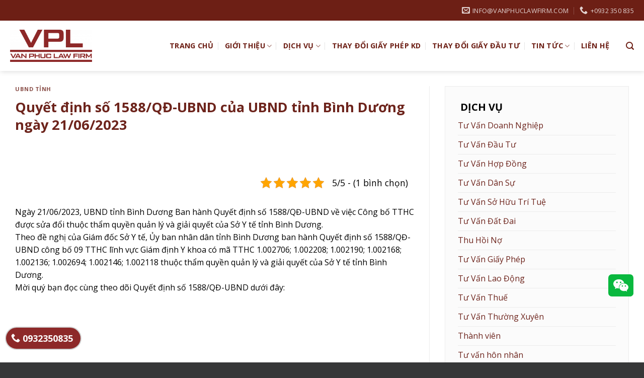

--- FILE ---
content_type: text/html; charset=UTF-8
request_url: https://luatvanphuc.vn/quyet-dinh-so-1588-qd-ubnd-cua-ubnd-tinh-binh-duong-ngay-21-06-2023/
body_size: 28806
content:

<!DOCTYPE html>
<html lang="vi" class="loading-site no-js">
<head><meta charset="UTF-8" /><script>if(navigator.userAgent.match(/MSIE|Internet Explorer/i)||navigator.userAgent.match(/Trident\/7\..*?rv:11/i)){var href=document.location.href;if(!href.match(/[?&]nowprocket/)){if(href.indexOf("?")==-1){if(href.indexOf("#")==-1){document.location.href=href+"?nowprocket=1"}else{document.location.href=href.replace("#","?nowprocket=1#")}}else{if(href.indexOf("#")==-1){document.location.href=href+"&nowprocket=1"}else{document.location.href=href.replace("#","&nowprocket=1#")}}}}</script><script>class RocketLazyLoadScripts{constructor(){this.v="1.2.5.1",this.triggerEvents=["keydown","mousedown","mousemove","touchmove","touchstart","touchend","wheel"],this.userEventHandler=this._triggerListener.bind(this),this.touchStartHandler=this._onTouchStart.bind(this),this.touchMoveHandler=this._onTouchMove.bind(this),this.touchEndHandler=this._onTouchEnd.bind(this),this.clickHandler=this._onClick.bind(this),this.interceptedClicks=[],this.interceptedClickListeners=[],this._interceptClickListeners(this),window.addEventListener("pageshow",e=>{this.persisted=e.persisted,this.everythingLoaded&&this._triggerLastFunctions()}),document.addEventListener("DOMContentLoaded",()=>{this._preconnect3rdParties()}),this.delayedScripts={normal:[],async:[],defer:[]},this.trash=[],this.allJQueries=[]}_addUserInteractionListener(e){if(document.hidden){e._triggerListener();return}this.triggerEvents.forEach(t=>window.addEventListener(t,e.userEventHandler,{passive:!0})),window.addEventListener("touchstart",e.touchStartHandler,{passive:!0}),window.addEventListener("mousedown",e.touchStartHandler),document.addEventListener("visibilitychange",e.userEventHandler)}_removeUserInteractionListener(){this.triggerEvents.forEach(e=>window.removeEventListener(e,this.userEventHandler,{passive:!0})),document.removeEventListener("visibilitychange",this.userEventHandler)}_onTouchStart(e){"HTML"!==e.target.tagName&&(window.addEventListener("touchend",this.touchEndHandler),window.addEventListener("mouseup",this.touchEndHandler),window.addEventListener("touchmove",this.touchMoveHandler,{passive:!0}),window.addEventListener("mousemove",this.touchMoveHandler),e.target.addEventListener("click",this.clickHandler),this._disableOtherEventListeners(e.target,!0),this._renameDOMAttribute(e.target,"onclick","rocket-onclick"),this._pendingClickStarted())}_onTouchMove(e){window.removeEventListener("touchend",this.touchEndHandler),window.removeEventListener("mouseup",this.touchEndHandler),window.removeEventListener("touchmove",this.touchMoveHandler,{passive:!0}),window.removeEventListener("mousemove",this.touchMoveHandler),e.target.removeEventListener("click",this.clickHandler),this._disableOtherEventListeners(e.target,!1),this._renameDOMAttribute(e.target,"rocket-onclick","onclick"),this._pendingClickFinished()}_onTouchEnd(){window.removeEventListener("touchend",this.touchEndHandler),window.removeEventListener("mouseup",this.touchEndHandler),window.removeEventListener("touchmove",this.touchMoveHandler,{passive:!0}),window.removeEventListener("mousemove",this.touchMoveHandler)}_onClick(e){e.target.removeEventListener("click",this.clickHandler),this._disableOtherEventListeners(e.target,!1),this._renameDOMAttribute(e.target,"rocket-onclick","onclick"),this.interceptedClicks.push(e),e.preventDefault(),e.stopPropagation(),e.stopImmediatePropagation(),this._pendingClickFinished()}_replayClicks(){window.removeEventListener("touchstart",this.touchStartHandler,{passive:!0}),window.removeEventListener("mousedown",this.touchStartHandler),this.interceptedClicks.forEach(e=>{e.target.dispatchEvent(new MouseEvent("click",{view:e.view,bubbles:!0,cancelable:!0}))})}_interceptClickListeners(e){EventTarget.prototype.addEventListenerBase=EventTarget.prototype.addEventListener,EventTarget.prototype.addEventListener=function(t,i,r){"click"!==t||e.windowLoaded||i===e.clickHandler||e.interceptedClickListeners.push({target:this,func:i,options:r}),(this||window).addEventListenerBase(t,i,r)}}_disableOtherEventListeners(e,t){this.interceptedClickListeners.forEach(i=>{i.target===e&&(t?e.removeEventListener("click",i.func,i.options):e.addEventListener("click",i.func,i.options))}),e.parentNode!==document.documentElement&&this._disableOtherEventListeners(e.parentNode,t)}_waitForPendingClicks(){return new Promise(e=>{this._isClickPending?this._pendingClickFinished=e:e()})}_pendingClickStarted(){this._isClickPending=!0}_pendingClickFinished(){this._isClickPending=!1}_renameDOMAttribute(e,t,i){e.hasAttribute&&e.hasAttribute(t)&&(event.target.setAttribute(i,event.target.getAttribute(t)),event.target.removeAttribute(t))}_triggerListener(){this._removeUserInteractionListener(this),"loading"===document.readyState?document.addEventListener("DOMContentLoaded",this._loadEverythingNow.bind(this)):this._loadEverythingNow()}_preconnect3rdParties(){let e=[];document.querySelectorAll("script[type=rocketlazyloadscript][data-rocket-src]").forEach(t=>{let i=t.getAttribute("data-rocket-src");if(i&&0!==i.indexOf("data:")){0===i.indexOf("//")&&(i=location.protocol+i);try{let r=new URL(i).origin;r!==location.origin&&e.push({src:r,crossOrigin:t.crossOrigin||"module"===t.getAttribute("data-rocket-type")})}catch(n){}}}),e=[...new Map(e.map(e=>[JSON.stringify(e),e])).values()],this._batchInjectResourceHints(e,"preconnect")}async _loadEverythingNow(){this.lastBreath=Date.now(),this._delayEventListeners(this),this._delayJQueryReady(this),this._handleDocumentWrite(),this._registerAllDelayedScripts(),this._preloadAllScripts(),await this._loadScriptsFromList(this.delayedScripts.normal),await this._loadScriptsFromList(this.delayedScripts.defer),await this._loadScriptsFromList(this.delayedScripts.async);try{await this._triggerDOMContentLoaded(),await this._pendingWebpackRequests(this),await this._triggerWindowLoad()}catch(e){console.error(e)}window.dispatchEvent(new Event("rocket-allScriptsLoaded")),this.everythingLoaded=!0,this._waitForPendingClicks().then(()=>{this._replayClicks()}),this._emptyTrash()}_registerAllDelayedScripts(){document.querySelectorAll("script[type=rocketlazyloadscript]").forEach(e=>{e.hasAttribute("data-rocket-src")?e.hasAttribute("async")&&!1!==e.async?this.delayedScripts.async.push(e):e.hasAttribute("defer")&&!1!==e.defer||"module"===e.getAttribute("data-rocket-type")?this.delayedScripts.defer.push(e):this.delayedScripts.normal.push(e):this.delayedScripts.normal.push(e)})}async _transformScript(e){if(await this._littleBreath(),!0===e.noModule&&"noModule"in HTMLScriptElement.prototype){e.setAttribute("data-rocket-status","skipped");return}return new Promise(t=>{let i;function r(){(i||e).setAttribute("data-rocket-status","executed"),t()}try{if(navigator.userAgent.indexOf("Firefox/")>0||""===navigator.vendor)i=document.createElement("script"),[...e.attributes].forEach(e=>{let t=e.nodeName;"type"!==t&&("data-rocket-type"===t&&(t="type"),"data-rocket-src"===t&&(t="src"),i.setAttribute(t,e.nodeValue))}),e.text&&(i.text=e.text),i.hasAttribute("src")?(i.addEventListener("load",r),i.addEventListener("error",function(){i.setAttribute("data-rocket-status","failed"),t()}),setTimeout(()=>{i.isConnected||t()},1)):(i.text=e.text,r()),e.parentNode.replaceChild(i,e);else{let n=e.getAttribute("data-rocket-type"),s=e.getAttribute("data-rocket-src");n?(e.type=n,e.removeAttribute("data-rocket-type")):e.removeAttribute("type"),e.addEventListener("load",r),e.addEventListener("error",function(){e.setAttribute("data-rocket-status","failed"),t()}),s?(e.removeAttribute("data-rocket-src"),e.src=s):e.src="data:text/javascript;base64,"+window.btoa(unescape(encodeURIComponent(e.text)))}}catch(a){e.setAttribute("data-rocket-status","failed"),t()}})}async _loadScriptsFromList(e){let t=e.shift();return t&&t.isConnected?(await this._transformScript(t),this._loadScriptsFromList(e)):Promise.resolve()}_preloadAllScripts(){this._batchInjectResourceHints([...this.delayedScripts.normal,...this.delayedScripts.defer,...this.delayedScripts.async],"preload")}_batchInjectResourceHints(e,t){var i=document.createDocumentFragment();e.forEach(e=>{let r=e.getAttribute&&e.getAttribute("data-rocket-src")||e.src;if(r){let n=document.createElement("link");n.href=r,n.rel=t,"preconnect"!==t&&(n.as="script"),e.getAttribute&&"module"===e.getAttribute("data-rocket-type")&&(n.crossOrigin=!0),e.crossOrigin&&(n.crossOrigin=e.crossOrigin),e.integrity&&(n.integrity=e.integrity),i.appendChild(n),this.trash.push(n)}}),document.head.appendChild(i)}_delayEventListeners(e){let t={};function i(i,r){return t[r].eventsToRewrite.indexOf(i)>=0&&!e.everythingLoaded?"rocket-"+i:i}function r(e,r){var n;!t[n=e]&&(t[n]={originalFunctions:{add:n.addEventListener,remove:n.removeEventListener},eventsToRewrite:[]},n.addEventListener=function(){arguments[0]=i(arguments[0],n),t[n].originalFunctions.add.apply(n,arguments)},n.removeEventListener=function(){arguments[0]=i(arguments[0],n),t[n].originalFunctions.remove.apply(n,arguments)}),t[e].eventsToRewrite.push(r)}function n(t,i){let r=t[i];t[i]=null,Object.defineProperty(t,i,{get:()=>r||function(){},set(n){e.everythingLoaded?r=n:t["rocket"+i]=r=n}})}r(document,"DOMContentLoaded"),r(window,"DOMContentLoaded"),r(window,"load"),r(window,"pageshow"),r(document,"readystatechange"),n(document,"onreadystatechange"),n(window,"onload"),n(window,"onpageshow")}_delayJQueryReady(e){let t;function i(t){return e.everythingLoaded?t:t.split(" ").map(e=>"load"===e||0===e.indexOf("load.")?"rocket-jquery-load":e).join(" ")}function r(r){if(r&&r.fn&&!e.allJQueries.includes(r)){r.fn.ready=r.fn.init.prototype.ready=function(t){return e.domReadyFired?t.bind(document)(r):document.addEventListener("rocket-DOMContentLoaded",()=>t.bind(document)(r)),r([])};let n=r.fn.on;r.fn.on=r.fn.init.prototype.on=function(){return this[0]===window&&("string"==typeof arguments[0]||arguments[0]instanceof String?arguments[0]=i(arguments[0]):"object"==typeof arguments[0]&&Object.keys(arguments[0]).forEach(e=>{let t=arguments[0][e];delete arguments[0][e],arguments[0][i(e)]=t})),n.apply(this,arguments),this},e.allJQueries.push(r)}t=r}r(window.jQuery),Object.defineProperty(window,"jQuery",{get:()=>t,set(e){r(e)}})}async _pendingWebpackRequests(e){let t=document.querySelector("script[data-webpack]");async function i(){return new Promise(e=>{t.addEventListener("load",e),t.addEventListener("error",e)})}t&&(await i(),await e._requestAnimFrame(),await e._pendingWebpackRequests(e))}async _triggerDOMContentLoaded(){this.domReadyFired=!0,await this._littleBreath(),document.dispatchEvent(new Event("rocket-readystatechange")),await this._littleBreath(),document.rocketonreadystatechange&&document.rocketonreadystatechange(),await this._littleBreath(),document.dispatchEvent(new Event("rocket-DOMContentLoaded")),await this._littleBreath(),window.dispatchEvent(new Event("rocket-DOMContentLoaded"))}async _triggerWindowLoad(){await this._littleBreath(),document.dispatchEvent(new Event("rocket-readystatechange")),await this._littleBreath(),document.rocketonreadystatechange&&document.rocketonreadystatechange(),await this._littleBreath(),window.dispatchEvent(new Event("rocket-load")),await this._littleBreath(),window.rocketonload&&window.rocketonload(),await this._littleBreath(),this.allJQueries.forEach(e=>e(window).trigger("rocket-jquery-load")),await this._littleBreath();let e=new Event("rocket-pageshow");e.persisted=this.persisted,window.dispatchEvent(e),await this._littleBreath(),window.rocketonpageshow&&window.rocketonpageshow({persisted:this.persisted}),this.windowLoaded=!0}_triggerLastFunctions(){document.onreadystatechange&&document.onreadystatechange(),window.onload&&window.onload(),window.onpageshow&&window.onpageshow({persisted:this.persisted})}_handleDocumentWrite(){let e=new Map;document.write=document.writeln=function(t){let i=document.currentScript;i||console.error("WPRocket unable to document.write this: "+t);let r=document.createRange(),n=i.parentElement,s=e.get(i);void 0===s&&(s=i.nextSibling,e.set(i,s));let a=document.createDocumentFragment();r.setStart(a,0),a.appendChild(r.createContextualFragment(t)),n.insertBefore(a,s)}}async _littleBreath(){Date.now()-this.lastBreath>45&&(await this._requestAnimFrame(),this.lastBreath=Date.now())}async _requestAnimFrame(){return document.hidden?new Promise(e=>setTimeout(e)):new Promise(e=>requestAnimationFrame(e))}_emptyTrash(){this.trash.forEach(e=>e.remove())}static run(){let e=new RocketLazyLoadScripts;e._addUserInteractionListener(e)}}RocketLazyLoadScripts.run();</script>
	
	<link rel="profile" href="https://gmpg.org/xfn/11" />
	<link rel="pingback" href="https://luatvanphuc.vn/xmlrpc.php" />
	<meta name="google-site-verification" content="Ff6It2uMJmCimfU7F7wfsjjeLQ49f6dsyAbhIYxrVzI" />

	<script type="rocketlazyloadscript">(function(html){html.className = html.className.replace(/\bno-js\b/,'js')})(document.documentElement);</script>
<meta name='robots' content='index, follow, max-image-preview:large, max-snippet:-1, max-video-preview:-1' />
<meta name="viewport" content="width=device-width, initial-scale=1" />
	<!-- This site is optimized with the Yoast SEO Premium plugin v21.5 (Yoast SEO v22.1) - https://yoast.com/wordpress/plugins/seo/ -->
	<title>Quyết định số 1588/QĐ-UBND của UBND tỉnh Bình Dương ngày 21/06/2023, CÔNG TY LUẬT VẠN PHÚC LỘC</title>
	<meta name="description" content="Quyết định số 1588/QĐ-UBND của UBND tỉnh Bình Dương ngày 21/06/2023" />
	<link rel="canonical" href="https://luatvanphuc.vn/quyet-dinh-so-1588-qd-ubnd-cua-ubnd-tinh-binh-duong-ngay-21-06-2023/" />
	<meta property="og:locale" content="vi_VN" />
	<meta property="og:type" content="article" />
	<meta property="og:title" content="Quyết định số 1588/QĐ-UBND của UBND tỉnh Bình Dương ngày 21/06/2023" />
	<meta property="og:description" content="Quyết định số 1588/QĐ-UBND của UBND tỉnh Bình Dương ngày 21/06/2023" />
	<meta property="og:url" content="https://luatvanphuc.vn/quyet-dinh-so-1588-qd-ubnd-cua-ubnd-tinh-binh-duong-ngay-21-06-2023/" />
	<meta property="og:site_name" content="CÔNG TY LUẬT VẠN PHÚC LỘC" />
	<meta property="article:publisher" content="https://www.facebook.com/luatvanphuc" />
	<meta property="article:published_time" content="2023-06-30T14:37:30+00:00" />
	<meta property="article:modified_time" content="2023-06-30T14:37:52+00:00" />
	<meta property="og:image" content="https://luatvanphuc.vn/wp-content/uploads/2015/12/luat-van-phuc.png" />
	<meta property="og:image:width" content="550" />
	<meta property="og:image:height" content="300" />
	<meta property="og:image:type" content="image/png" />
	<meta name="author" content="Anh Phương" />
	<meta name="twitter:card" content="summary_large_image" />
	<meta name="twitter:label1" content="Được viết bởi" />
	<meta name="twitter:data1" content="Anh Phương" />
	<meta name="twitter:label2" content="Ước tính thời gian đọc" />
	<meta name="twitter:data2" content="1 phút" />
	<script type="application/ld+json" class="yoast-schema-graph">{"@context":"https://schema.org","@graph":[{"@type":"Article","@id":"https://luatvanphuc.vn/quyet-dinh-so-1588-qd-ubnd-cua-ubnd-tinh-binh-duong-ngay-21-06-2023/#article","isPartOf":{"@id":"https://luatvanphuc.vn/quyet-dinh-so-1588-qd-ubnd-cua-ubnd-tinh-binh-duong-ngay-21-06-2023/"},"author":{"name":"Anh Phương","@id":"https://luatvanphuc.vn/#/schema/person/858572a823891e2eb5a05e40b3f88e68"},"headline":"Quyết định số 1588/QĐ-UBND của UBND tỉnh Bình Dương ngày 21/06/2023","datePublished":"2023-06-30T14:37:30+00:00","dateModified":"2023-06-30T14:37:52+00:00","mainEntityOfPage":{"@id":"https://luatvanphuc.vn/quyet-dinh-so-1588-qd-ubnd-cua-ubnd-tinh-binh-duong-ngay-21-06-2023/"},"wordCount":163,"commentCount":0,"publisher":{"@id":"https://luatvanphuc.vn/#organization"},"keywords":["Quyết định của UBND về công bố TTHC"],"articleSection":["UBND Tỉnh"],"inLanguage":"vi","potentialAction":[{"@type":"CommentAction","name":"Comment","target":["https://luatvanphuc.vn/quyet-dinh-so-1588-qd-ubnd-cua-ubnd-tinh-binh-duong-ngay-21-06-2023/#respond"]}]},{"@type":"WebPage","@id":"https://luatvanphuc.vn/quyet-dinh-so-1588-qd-ubnd-cua-ubnd-tinh-binh-duong-ngay-21-06-2023/","url":"https://luatvanphuc.vn/quyet-dinh-so-1588-qd-ubnd-cua-ubnd-tinh-binh-duong-ngay-21-06-2023/","name":"Quyết định số 1588/QĐ-UBND của UBND tỉnh Bình Dương ngày 21/06/2023, CÔNG TY LUẬT VẠN PHÚC LỘC","isPartOf":{"@id":"https://luatvanphuc.vn/#website"},"datePublished":"2023-06-30T14:37:30+00:00","dateModified":"2023-06-30T14:37:52+00:00","description":"Quyết định số 1588/QĐ-UBND của UBND tỉnh Bình Dương ngày 21/06/2023","breadcrumb":{"@id":"https://luatvanphuc.vn/quyet-dinh-so-1588-qd-ubnd-cua-ubnd-tinh-binh-duong-ngay-21-06-2023/#breadcrumb"},"inLanguage":"vi","potentialAction":[{"@type":"ReadAction","target":["https://luatvanphuc.vn/quyet-dinh-so-1588-qd-ubnd-cua-ubnd-tinh-binh-duong-ngay-21-06-2023/"]}]},{"@type":"BreadcrumbList","@id":"https://luatvanphuc.vn/quyet-dinh-so-1588-qd-ubnd-cua-ubnd-tinh-binh-duong-ngay-21-06-2023/#breadcrumb","itemListElement":[{"@type":"ListItem","position":1,"name":"LUẬT VẠN PHÚC","item":"https://luatvanphuc.vn/"},{"@type":"ListItem","position":2,"name":"Quyết định số 1588/QĐ-UBND của UBND tỉnh Bình Dương ngày 21/06/2023"}]},{"@type":"WebSite","@id":"https://luatvanphuc.vn/#website","url":"https://luatvanphuc.vn/","name":"CÔNG TY LUẬT VẠN PHÚC LỘC","description":"Công ty luật uy tín tại TP. Hồ Chí Minh","publisher":{"@id":"https://luatvanphuc.vn/#organization"},"potentialAction":[{"@type":"SearchAction","target":{"@type":"EntryPoint","urlTemplate":"https://luatvanphuc.vn/?s={search_term_string}"},"query-input":"required name=search_term_string"}],"inLanguage":"vi"},{"@type":"Organization","@id":"https://luatvanphuc.vn/#organization","name":"Công ty Luật Vạn Phúc","url":"https://luatvanphuc.vn/","logo":{"@type":"ImageObject","inLanguage":"vi","@id":"https://luatvanphuc.vn/#/schema/logo/image/","url":"https://luatvanphuc.vn/wp-content/uploads/2016/01/1111111111.png","contentUrl":"https://luatvanphuc.vn/wp-content/uploads/2016/01/1111111111.png","width":170,"height":90,"caption":"Công ty Luật Vạn Phúc"},"image":{"@id":"https://luatvanphuc.vn/#/schema/logo/image/"},"sameAs":["https://www.facebook.com/luatvanphuc"]},{"@type":"Person","@id":"https://luatvanphuc.vn/#/schema/person/858572a823891e2eb5a05e40b3f88e68","name":"Anh Phương","image":{"@type":"ImageObject","inLanguage":"vi","@id":"https://luatvanphuc.vn/#/schema/person/image/","url":"https://secure.gravatar.com/avatar/5aa7b996895c26db4c08865ec26bfe34?s=96&d=mm&r=g","contentUrl":"https://secure.gravatar.com/avatar/5aa7b996895c26db4c08865ec26bfe34?s=96&d=mm&r=g","caption":"Anh Phương"},"url":"https://luatvanphuc.vn/author/phuonganhvpl/"}]}</script>
	<!-- / Yoast SEO Premium plugin. -->


<link rel='dns-prefetch' href='//fonts.googleapis.com' />
<link href='https://fonts.gstatic.com' crossorigin rel='preconnect' />
<link rel='prefetch' href='https://luatvanphuc.vn/wp-content/themes/flatsome/assets/js/flatsome.js?ver=be4456ec53c49e21f6f3' />
<link rel='prefetch' href='https://luatvanphuc.vn/wp-content/themes/flatsome/assets/js/chunk.slider.js?ver=3.18.4' />
<link rel='prefetch' href='https://luatvanphuc.vn/wp-content/themes/flatsome/assets/js/chunk.popups.js?ver=3.18.4' />
<link rel='prefetch' href='https://luatvanphuc.vn/wp-content/themes/flatsome/assets/js/chunk.tooltips.js?ver=3.18.4' />
<link rel="alternate" type="application/rss+xml" title="Dòng thông tin CÔNG TY LUẬT VẠN PHÚC LỘC &raquo;" href="https://luatvanphuc.vn/feed/" />
<link rel="alternate" type="application/rss+xml" title="Dòng phản hồi CÔNG TY LUẬT VẠN PHÚC LỘC &raquo;" href="https://luatvanphuc.vn/comments/feed/" />
<link rel="alternate" type="application/rss+xml" title="CÔNG TY LUẬT VẠN PHÚC LỘC &raquo; Quyết định số 1588/QĐ-UBND của UBND tỉnh Bình Dương ngày 21/06/2023 Dòng phản hồi" href="https://luatvanphuc.vn/quyet-dinh-so-1588-qd-ubnd-cua-ubnd-tinh-binh-duong-ngay-21-06-2023/feed/" />
<link data-minify="1" rel='stylesheet' id='float-contact-styles-css' href='https://luatvanphuc.vn/wp-content/cache/min/1/wp-content/plugins/float-contact/float-contact.css?ver=1767976763' type='text/css' media='all' />
<link rel='stylesheet' id='kk-star-ratings-css' href='https://luatvanphuc.vn/wp-content/cache/background-css/luatvanphuc.vn/wp-content/plugins/kk-star-ratings/src/core/public/css/kk-star-ratings.min.css?ver=5.4.10.3&wpr_t=1768496476' type='text/css' media='all' />
<link rel='stylesheet' id='ez-toc-css' href='https://luatvanphuc.vn/wp-content/plugins/easy-table-of-contents/assets/css/screen.min.css?ver=2.0.80' type='text/css' media='all' />
<style id='ez-toc-inline-css' type='text/css'>
div#ez-toc-container .ez-toc-title {font-size: 120%;}div#ez-toc-container .ez-toc-title {font-weight: 500;}div#ez-toc-container ul li , div#ez-toc-container ul li a {font-size: 95%;}div#ez-toc-container ul li , div#ez-toc-container ul li a {font-weight: 500;}div#ez-toc-container nav ul ul li {font-size: 90%;}.ez-toc-box-title {font-weight: bold; margin-bottom: 10px; text-align: center; text-transform: uppercase; letter-spacing: 1px; color: #666; padding-bottom: 5px;position:absolute;top:-4%;left:5%;background-color: inherit;transition: top 0.3s ease;}.ez-toc-box-title.toc-closed {top:-25%;}
.ez-toc-container-direction {direction: ltr;}.ez-toc-counter ul{counter-reset: item ;}.ez-toc-counter nav ul li a::before {content: counters(item, '.', decimal) '. ';display: inline-block;counter-increment: item;flex-grow: 0;flex-shrink: 0;margin-right: .2em; float: left; }.ez-toc-widget-direction {direction: ltr;}.ez-toc-widget-container ul{counter-reset: item ;}.ez-toc-widget-container nav ul li a::before {content: counters(item, '.', decimal) '. ';display: inline-block;counter-increment: item;flex-grow: 0;flex-shrink: 0;margin-right: .2em; float: left; }
</style>
<link rel='stylesheet' id='upw_theme_standard-css' href='https://luatvanphuc.vn/wp-content/plugins/ultimate-posts-widget/css/upw-theme-standard.min.css?ver=6.4.7' type='text/css' media='all' />
<link data-minify="1" rel='stylesheet' id='flatsome-main-css' href='https://luatvanphuc.vn/wp-content/cache/background-css/luatvanphuc.vn/wp-content/cache/min/1/wp-content/themes/flatsome/assets/css/flatsome.css?ver=1767976763&wpr_t=1768496476' type='text/css' media='all' />
<style id='flatsome-main-inline-css' type='text/css'>
@font-face {
				font-family: "fl-icons";
				font-display: block;
				src: url(https://luatvanphuc.vn/wp-content/themes/flatsome/assets/css/icons/fl-icons.eot?v=3.18.4);
				src:
					url(https://luatvanphuc.vn/wp-content/themes/flatsome/assets/css/icons/fl-icons.eot#iefix?v=3.18.4) format("embedded-opentype"),
					url(https://luatvanphuc.vn/wp-content/themes/flatsome/assets/css/icons/fl-icons.woff2?v=3.18.4) format("woff2"),
					url(https://luatvanphuc.vn/wp-content/themes/flatsome/assets/css/icons/fl-icons.ttf?v=3.18.4) format("truetype"),
					url(https://luatvanphuc.vn/wp-content/themes/flatsome/assets/css/icons/fl-icons.woff?v=3.18.4) format("woff"),
					url(https://luatvanphuc.vn/wp-content/themes/flatsome/assets/css/icons/fl-icons.svg?v=3.18.4#fl-icons) format("svg");
			}
</style>
<link rel='stylesheet' id='flatsome-style-css' href='https://luatvanphuc.vn/wp-content/themes/flatsome-child/style.css?ver=3.0' type='text/css' media='all' />
<link rel='stylesheet' id='flatsome-googlefonts-css' href='//fonts.googleapis.com/css?family=Open+Sans%3Aregular%2C700%2Cregular%2C700%2Cregular&#038;display=swap&#038;ver=3.9' type='text/css' media='all' />
<script type="rocketlazyloadscript" data-rocket-type="text/javascript" data-rocket-src="https://luatvanphuc.vn/wp-includes/js/jquery/jquery.min.js?ver=3.7.1" id="jquery-core-js" defer></script>
<link rel="https://api.w.org/" href="https://luatvanphuc.vn/wp-json/" /><link rel="alternate" type="application/json" href="https://luatvanphuc.vn/wp-json/wp/v2/posts/8293" /><link rel="EditURI" type="application/rsd+xml" title="RSD" href="https://luatvanphuc.vn/xmlrpc.php?rsd" />
<meta name="generator" content="WordPress 6.4.7" />
<link rel='shortlink' href='https://luatvanphuc.vn/?p=8293' />
<link rel="alternate" type="application/json+oembed" href="https://luatvanphuc.vn/wp-json/oembed/1.0/embed?url=https%3A%2F%2Fluatvanphuc.vn%2Fquyet-dinh-so-1588-qd-ubnd-cua-ubnd-tinh-binh-duong-ngay-21-06-2023%2F" />
<link rel="alternate" type="text/xml+oembed" href="https://luatvanphuc.vn/wp-json/oembed/1.0/embed?url=https%3A%2F%2Fluatvanphuc.vn%2Fquyet-dinh-so-1588-qd-ubnd-cua-ubnd-tinh-binh-duong-ngay-21-06-2023%2F&#038;format=xml" />
<script type="application/ld+json">
{
  "@context": "https://schema.org",
  "@type": "Organization",
  "name": "Luật Vạn Phúc",
  "alternateName": "luatvanphuc",
  "url": "https://luatvanphuc.vn/",
  "logo": "https://luatvanphuc.vn/wp-content/uploads/2020/11/logo-cong-ty-luat-van-phuc-VAN-PHUC-LAW-FIRM-e1599637365379.png",
  "contactPoint": {
    "@type": "ContactPoint",
    "telephone": "02746507999",
    "contactType": "",
    "areaServed": "VN",
    "availableLanguage": "Vietnamese"
  },
  "sameAs": [
    "https://twitter.com/luatvanphucvn",
    "https://luatvanphucvn.blogspot.com/",
    "https://www.flickr.com/people/luatvanphuc/",
    "https://flipboard.com/@luatvanphuc/",
    "https://www.kickstarter.com/profile/luatvanphuc/about",
    "https://www.reddit.com/user/luatvanphucvn",
    "https://www.skillshare.com/profile/Lu%E1%BA%ADt-V%E1%BA%A1n-Ph%C3%BAc/281356412",
    "https://vimeo.com/luatvanphuc",
    "https://scholar.google.com/citations?hl=vi&user=m1wn074AAAAJ",
    "https://www.metooo.io/u/luatvanphuc",
    "https://luatvanphuc.vn/"
  ]
}
</script>
<!-- Google Tag Manager -->
<script type="rocketlazyloadscript">(function(w,d,s,l,i){w[l]=w[l]||[];w[l].push({'gtm.start':
new Date().getTime(),event:'gtm.js'});var f=d.getElementsByTagName(s)[0],
j=d.createElement(s),dl=l!='dataLayer'?'&l='+l:'';j.async=true;j.src=
'https://www.googletagmanager.com/gtm.js?id='+i+dl;f.parentNode.insertBefore(j,f);
})(window,document,'script','dataLayer','GTM-MTDPRS');</script>
<!-- End Google Tag Manager -->
<meta name="geo.region" content="VI" />
<meta name="geo.placename" content="Bình Dương" />
<meta name="geo.position" content="10.980844;106.653748" />
<meta name="ICBM" content="10.980844, 106.653748" /><script type="application/ld+json">{
    "@context": "https://schema.org/",
    "@type": "CreativeWorkSeries",
    "name": "Quyết định số 1588/QĐ-UBND của UBND tỉnh Bình Dương ngày 21/06/2023",
    "aggregateRating": {
        "@type": "AggregateRating",
        "ratingValue": "5",
        "bestRating": "5",
        "ratingCount": "1"
    }
}</script>		<script>
			document.documentElement.className = document.documentElement.className.replace( 'no-js', 'js' );
		</script>
				<style>
			.no-js img.lazyload { display: none; }
			figure.wp-block-image img.lazyloading { min-width: 150px; }
							.lazyload, .lazyloading { opacity: 0; }
				.lazyloaded {
					opacity: 1;
					transition: opacity 400ms;
					transition-delay: 0ms;
				}
					</style>
		<meta name="google-site-verification" content="0qebF6kbnzY8h_hGOh2uE0qrPa2xpD4eRKbdM2AXAEo" /><link rel="icon" href="https://luatvanphuc.vn/wp-content/uploads/2023/11/cropped-logo-luat-van-phuc-loc_VPL-32x32.jpg" sizes="32x32" />
<link rel="icon" href="https://luatvanphuc.vn/wp-content/uploads/2023/11/cropped-logo-luat-van-phuc-loc_VPL-192x192.jpg" sizes="192x192" />
<link rel="apple-touch-icon" href="https://luatvanphuc.vn/wp-content/uploads/2023/11/cropped-logo-luat-van-phuc-loc_VPL-180x180.jpg" />
<meta name="msapplication-TileImage" content="https://luatvanphuc.vn/wp-content/uploads/2023/11/cropped-logo-luat-van-phuc-loc_VPL-270x270.jpg" />
<style id="custom-css" type="text/css">:root {--primary-color: #6d1f15;--fs-color-primary: #6d1f15;--fs-color-secondary: #d26e4b;--fs-color-success: #7a9c59;--fs-color-alert: #b20000;--fs-experimental-link-color: #6d241c;--fs-experimental-link-color-hover: #111;}.tooltipster-base {--tooltip-color: #fff;--tooltip-bg-color: #000;}.off-canvas-right .mfp-content, .off-canvas-left .mfp-content {--drawer-width: 300px;}.container-width, .full-width .ubermenu-nav, .container, .row{max-width: 1270px}.row.row-collapse{max-width: 1240px}.row.row-small{max-width: 1262.5px}.row.row-large{max-width: 1300px}body.framed, body.framed header, body.framed .header-wrapper, body.boxed, body.boxed header, body.boxed .header-wrapper, body.boxed .is-sticky-section{ max-width: 1200px}.header-main{height: 100px}#logo img{max-height: 100px}#logo{width:287px;}#logo img{padding:18px 0;}.header-bottom{min-height: 55px}.header-top{min-height: 41px}.transparent .header-main{height: 90px}.transparent #logo img{max-height: 90px}.has-transparent + .page-title:first-of-type,.has-transparent + #main > .page-title,.has-transparent + #main > div > .page-title,.has-transparent + #main .page-header-wrapper:first-of-type .page-title{padding-top: 120px;}.header.show-on-scroll,.stuck .header-main{height:70px!important}.stuck #logo img{max-height: 70px!important}.header-bottom {background-color: #9c0f00}.header-main .nav > li > a{line-height: 16px }.stuck .header-main .nav > li > a{line-height: 50px }.header-bottom-nav > li > a{line-height: 30px }@media (max-width: 549px) {.header-main{height: 70px}#logo img{max-height: 70px}}.nav-dropdown{border-radius:15px}.nav-dropdown{font-size:90%}.nav-dropdown-has-arrow li.has-dropdown:after{border-bottom-color: #6d1f15;}.nav .nav-dropdown{background-color: #6d1f15}.header-top{background-color:#6d1f15!important;}body{color: #000000}h1,h2,h3,h4,h5,h6,.heading-font{color: #6d241c;}body{font-size: 100%;}body{font-family: "Open Sans", sans-serif;}body {font-weight: 400;font-style: normal;}.nav > li > a {font-family: "Open Sans", sans-serif;}.mobile-sidebar-levels-2 .nav > li > ul > li > a {font-family: "Open Sans", sans-serif;}.nav > li > a,.mobile-sidebar-levels-2 .nav > li > ul > li > a {font-weight: 700;font-style: normal;}h1,h2,h3,h4,h5,h6,.heading-font, .off-canvas-center .nav-sidebar.nav-vertical > li > a{font-family: "Open Sans", sans-serif;}h1,h2,h3,h4,h5,h6,.heading-font,.banner h1,.banner h2 {font-weight: 700;font-style: normal;}.alt-font{font-family: "Open Sans", sans-serif;}.alt-font {font-weight: 400!important;font-style: normal!important;}.header:not(.transparent) .header-nav-main.nav > li > a {color: #6d1f15;}.footer-1{background-color: #6d241c}.absolute-footer, html{background-color: #363738}.nav-vertical-fly-out > li + li {border-top-width: 1px; border-top-style: solid;}/* Custom CSS */.accordion .toggle {width: 2.3em;height: 1.5em;margin-right: 5px;top: .3em;border-radius: 999px;position: absolute;right: 0;left: auto;}.accordion-title {font-size: 110%;padding: .6em 2.3em;display: block;position: relative;font-weight: bold;color: #6c241c!important;border-top: 1px solid #ddd;transition: border 200ms ease-out, background-color .3s;}.call-header {border: 2px solid #ed0d15;padding: 7px;border-radius: 20px;color: #f52323;}.thuong-hieu {padding: 20px;border-left: 1px dashed #b3aeae;}.mobile-padding {padding-right: 15px;}.flag {padding: 10px 10px 10px 10px;border-radius: 8px;border: 1px solid #ae8884;min-height: 140px;}.flag:hover {border-radius: 8px;border:1px solid #b20000;box-shadow: 0px 0px 20px 0px rgba(0,0,0,0.75); transition: width 2s;}.pricing-table-2>thead>tr>th {background-color: #555;color: #fff;vertical-align: middle!important;text-align: center;font-size: 23px;font-weight: 700;text-transform: uppercase;}.pricing-table-2>thead>tr>th.second {background-color: #c82254;}.pricing-table-2>thead>tr>th.third {background-color: #009183;}.pricing-table-2>thead>tr>th p {font-size: 14px;font-weight: 400;text-transform: none;}.table-bordered>thead>tr>th, .table-bordered>tbody>tr>th, .table-bordered>tfoot>tr>th, .table-bordered>thead>tr>td, .table-bordered>tbody>tr>td, .table-bordered>tfoot>tr>td {border: 1px solid #ddd;}.pricing-table-2 .lang-source {position: relative;width: 25%;}.pricing-table-2>tbody>tr>td {font-size: 18px;width: 25%;vertical-align: middle;}.pricing-table-2 .price-value {font-size: 23px;font-weight: 700;color: #c82254;}.table>thead>tr>th, .table>tbody>tr>th, .table>tfoot>tr>th, .table>thead>tr>td, .table>tbody>tr>td, .table>tfoot>tr>td {padding: 8px;line-height: 1.4;vertical-align: top;border-top: 1px solid #ddd;}.pricing-table-2 .price-tag {display: block;background: var(--wpr-bg-ca896fa6-47e3-4f7f-afbe-9796c4cb77f4) no-repeat center center;color: #3a434d;font-size: 8px;font-weight: 600;width: 61px;height: 32px;line-height: 10px;text-align: right;padding-right: 8px;margin-top: 5px;padding-top: 6px;float: right;}.pricing-table-2>tbody>tr>td {font-size: 16px;vertical-align: middle;}.nhan-xet-khach-hang .testimonial-text {background: #f9f9f9;padding: 14px;border-radius: 12px;font-style: normal!important;}.dich-vu-list .box-image {border: 5px solid #ebebeb;}.dich-vu-list .box-image:hover {border: 5px solid #6d1f15;transition: 1s;}.nguoi-dich .icon-box-img img{border-radius: 100%;}.thanhvien .nguoi-dich {filter: grayscale(100%);}.thanhvien .nguoi-dich:hover {transition: filter .6s, opacity .6s, transform .6s, box-shadow .3s;filter: grayscale(0%);}.thanhvien .col-inner {border-radius: 10%;}.nguoi-dich .icon-box-img img:hover{transition: filter .6s, opacity .6s, transform .6s, box-shadow .3s;filter: grayscale(0%);}.portfolio-box .portfolio-box-title {text-transform: none;}#bbpress-forums .bbp-forums-list li {font-size: 15px;list-style: square;}#bbpress-forums {background: transparent;clear: both;margin-bottom: 20px;overflow: hidden;font-size: 14px!important;}div.bbp-breadcrumb, div.bbp-topic-tags {font-size: 15px;font-weight: bold;text-transform: capitalize;font-family: roboto;}#bbpress-forums ul.bbp-lead-topic, #bbpress-forums ul.bbp-topics, #bbpress-forums ul.bbp-forums, #bbpress-forums ul.bbp-replies, #bbpress-forums ul.bbp-search-results {font-size: 16px;overflow: hidden;border: 1px solid #eee;margin-bottom: 20px;clear: both;font-family: roboto;}#bbpress-forums div.bbp-forum-author, #bbpress-forums div.bbp-topic-author, #bbpress-forums div.bbp-reply-author {float: left;display: none;}#bbpress-forums div.bbp-forum-content, #bbpress-forums div.bbp-topic-content, #bbpress-forums div.bbp-reply-content {margin-left: 0px;padding: 12px 12px 12px 0;text-align: left;}#bbpress-forums li a {font-weight: bold;}.bbp-topic-freshness a {font-weight: normal!important;font-size: 13px!important;font-family: roboto;}#bbpress-forums li.bbp-header {background: #6c2015;color: #fff;}#bbpress-forums li a {font-weight: bold;color: #000000;}span#favorite-toggle a {color: #fff!important;}#bbpress-forums li.bbp-header .bbp-search-content, #bbpress-forums li.bbp-footer .bbp-search-content, #bbpress-forums li.bbp-header .bbp-forum-content, #bbpress-forums li.bbp-footer .bbp-forum-content, #bbpress-forums li.bbp-header .bbp-topic-content, #bbpress-forums li.bbp-footer .bbp-topic-content, #bbpress-forums li.bbp-header .bbp-reply-content, #bbpress-forums li.bbp-footer .bbp-reply-content {margin-left: 0px;padding: 0;text-align: left;}#bbpress-forums div.bbp-topic-tags {float: left;}.portfolio-summary {display: none;}.portfolio-box .box-text .box-text-inner {min-height: 75px;}.portfolio-box .portfolio-box-title {text-transform: none;opacity: 1;padding-top: 6px;}.chuyen-nganh .portfolio-box .portfolio-box-title { text-transform: none;opacity: 1;padding-top: 5px;background: #182f5a;min-height: 75px;border-bottom: 3px solid #f0ff00;border-top: 2px solid #f0ff00;margin-top: 0px;}.portfolio-box-category {display: none;}.form-sidebar {border: 1px solid #6c241c;padding: 5px;border-radius: 14px;text-align: center;}.right-sid {padding-left: 20px;border-left: 1px solid #eaeaea;}.box-list-view .box .box-text, .box-vertical .box-text {padding-left: 0.5em!important;padding-right: 0.5em;}#footer .row {max-width: 100%;padding: 0% 3%;}.footer .large-columns-3>.col:first-child { border-right-width: 1px !important;border-right-color: #bcbcbc6b !important;border-right-style: solid !important;padding: 0% 3%;}.footer .large-columns-3>.col:nth-child(2) {border-right-width: 1px !important;border-right-color: #bcbcbc6b !important;border-right-style: solid !important;padding: 0% 3%;}.footer .large-columns-3>.col:nth-child(3) {padding: 0% 3%;}.footer-2 .large-columns-3>.col:first-child {margin-bottom: 0em;padding: 2% 3%;border-right-color: rgba(195, 195, 195, 0.3) !important;}.footer-2 .large-columns-3>.col:nth-child(2) {margin-bottom: 0em;padding: 2% 3%;border-right-color: rgba(195, 195, 195, 0.3) !important;}.footer-2 .large-columns-3>.col:nth-child(3) {margin-bottom: 0em;padding: 2% 3%;border-right-color: rgba(195, 195, 195, 0.3) !important;}.footer-2 {padding: 0;box-shadow: inset 0 2px 5px 0px rgba(0, 0, 0, 0.39);border-top: 3px solid #9c0f00;}.info-service .icon {float: left;width: 64px;height: 64px;margin-right: 16px;text-align: center;line-height: 64px;margin-top: -10px;}.info-service .heading {margin-top: -7px;}.info-service .heading a {text-decoration: none;font-size: 22px;font-weight: bold;color: #fff;}.info-service p {font-size: 14px;color: #e8e8e8;line-height: 22px;margin-bottom: 0;}.about {background: #fff;-webkit-box-shadow: 0 0 20px rgba(1,1,1,.19);-moz-box-shadow: 0 0 20px rgba(1,1,1,.19);box-shadow: 0 0 20px rgba(1,1,1,.19);padding: 50px;border: 1px solid #eee;display: inline-block;}.welImg img:after {content: "";border: 1px solid #fff;position: absolute;top: 20px;left: 20px;right: 20px;bottom: 20px;}.welImg {right: 0;width: 50%;}.gioi-thieu h1:before { content: "";background: var(--wpr-bg-1bde8947-7f8d-4226-896c-648065b1556e) no-repeat;height: 27px;width: 140px;position: absolute;top: 40px;left: 0;}.gioi-thieu h2:before { content: "";background: var(--wpr-bg-e500f8b9-22e1-4f54-95b8-a1ae630da572) no-repeat;height: 27px;width: 140px;position: absolute;top: 40px;left: 0;}h1, h2, h3, h4, h5, h6 {margin-bottom: 1.2em;}.gioi-thieu h2:before {content: "";background: var(--wpr-bg-3a0c2ed7-146a-4cb9-88e9-8e75ed4b440d) no-repeat;height: 27px;width: 140px;position: absolute;top: 40px;left: 0;right: 0;align-items: center;margin: auto;}#content .widget {margin-bottom: 20px;padding-bottom: 20px;background: #fbfbfb;padding: 25px;border: 1px solid #ececec;}.featured-title .page-title-inner {min-height: 200px!important;}.title-overlay {background-color: rgb(8 1 1 / 78%)!important;}.blog-featured-title .is-divider {height: 3px;display: block;background-color: rgba(0,0,0,0.1);margin: 0em 0 0em;width: 100%;max-width: none;content: "";background: var(--wpr-bg-1d73ddfa-0ea2-42e8-ad20-1d1f6c591b4e) no-repeat;height: 26px;width: 140px;left: 0;background-color: rgb(255 255 255 / 0%)!important;margin: auto;}.feature {position: relative;overflow: hidden;}.feature::before {content: "";display: block;padding-top: 56.25%;}.feature .image{position: absolute;top: 0;left: 0;bottom: 0;right: 0;margin: auto;background-size: cover;background-position: center;}ul.row.related-post li {list-style: none;}.related-title {line-height: 1.3 !important;margin-top: 10px !important;}#content span.widget-title {font-size: 20px;text-transform: uppercase;font-weight: 600;padding: 5px;background-size: contain;text-align: left;position: relative;z-index: 1;display: block;letter-spacing: 0;}#content .is-divider {height: 3px;display: block;background-color: rgb(0 0 0 / 0%);margin: 0em 0 0em;width: 100%;max-width: 30px;}.info-service .icon img {filter: brightness(0) invert(1);}/* Custom CSS Tablet */@media (max-width: 849px){.footer .large-columns-3>.col:first-child {border-right-width: 0px !important;padding: 0% 3%;}.footer-2 .large-columns-3>.col:nth-child(2) { border-right-width: 0px !important;padding: 0% 3%;}.footer-2 .large-columns-3>.col:nth-child(3) { border-right-width: 0px !important;padding: 0% 3%;}.footer .large-columns-3>.col:nth-child(2) {border-right-width: 0px !important;padding: 0% 3%;}.footer-2 .textwidget {text-align: center;padding: 20px;}.footer-2 {background-size: cover;}.footer-2 .social-icons {text-align: center;}}/* Custom CSS Mobile */@media (max-width: 549px){.pricing-table-2>tbody>tr>td {font-size: 14px;vertical-align: middle;}.pricing-table-2 .price-value {font-size: 13px;font-weight: 700;color: #c82254;}.pricing-table-2 .price-tag {display: block;background: var(--wpr-bg-68861052-4efe-43f7-972e-ac981109c30a) no-repeat center center;color: #3a434d;font-size: 8px;font-weight: 600;width: 61px;height: 32px;line-height: 10px;text-align: right;padding-right: 8px;margin-top: 5px;padding-top: 6px;float: right;display: none;}.pricing-table-2>thead>tr>th {background-color: #555;color: #fff;vertical-align: middle!important;text-align: center;font-size: 12px;font-weight: 700;text-transform: uppercase;}#bbpress-forums ul.bbp-lead-topic, #bbpress-forums ul.bbp-topics, #bbpress-forums ul.bbp-forums, #bbpress-forums ul.bbp-replies, #bbpress-forums ul.bbp-search-results {font-size: 13px;overflow: hidden;border: 1px solid #eee;margin-bottom: 20px;clear: both;}#bbpress-forums .bbp-forums-list li {font-size: 13px;list-style: square;}li.bbp-forum-info, li.bbp-topic-title {width: auto;}li.bbp-forum-freshness, li.bbp-topic-freshness {text-align: center;float: left;width: 16%;}li.bbp-forum-freshness, li.bbp-topic-freshness {text-align: center;float: left;width: 16%;display: none;}li.bbp-forum-topic-count, li.bbp-forum-reply-count, li.bbp-topic-voice-count, li.bbp-topic-reply-count {width: 14%;float: right;}.box-list-view .box .box-text, .box-vertical .box-text {padding-left: 0.5em!important;padding-right: 0.5em;}.gioi-thieu h1:before {display:none;}.gioi-thieu h2:before {display:none;}}.label-new.menu-item > a:after{content:"Mới";}.label-hot.menu-item > a:after{content:"Thịnh hành";}.label-sale.menu-item > a:after{content:"Giảm giá";}.label-popular.menu-item > a:after{content:"Phổ biến";}</style><style id="wpr-lazyload-bg-container"></style><style id="wpr-lazyload-bg-exclusion"></style>
<noscript>
<style id="wpr-lazyload-bg-nostyle">.kksr-star .kksr-icon{--wpr-bg-7ebdedfa-07cc-4b5b-aaeb-eff7c8f2f78e: url('https://luatvanphuc.vn/wp-content/plugins/kk-star-ratings/src/core/public/svg/inactive.svg');}.kk-star-ratings .kksr-stars .kksr-stars-active .kksr-star .kksr-icon{--wpr-bg-5cda307a-3926-4e68-aba5-f7b940746e1e: url('https://luatvanphuc.vn/wp-content/plugins/kk-star-ratings/src/core/public/svg/active.svg');}.kk-star-ratings.kksr-disabled .kksr-stars .kksr-stars-active .kksr-star .kksr-icon, .kk-star-ratings:not(.kksr-disabled) .kksr-stars:hover .kksr-star .kksr-icon{--wpr-bg-bae27657-7e0d-4c48-bf17-131e8b1f12f6: url('https://luatvanphuc.vn/wp-content/plugins/kk-star-ratings/src/core/public/svg/selected.svg');}.fancy-underline:after{--wpr-bg-d9576872-fc99-468f-ab12-07915546b727: url('https://luatvanphuc.vn/wp-content/themes/flatsome/assets/img/underline.png');}.slider-style-shadow .flickity-slider>:before{--wpr-bg-d6ea2844-42cc-4a06-81ee-e17154df3901: url('https://luatvanphuc.vn/wp-content/themes/flatsome/assets/img/shadow@2x.png');}.pricing-table-2 .price-tag{--wpr-bg-ca896fa6-47e3-4f7f-afbe-9796c4cb77f4: url('https://luatvanphuc.vn/img/tag.png');}.pricing-table-2 .price-tag{--wpr-bg-68861052-4efe-43f7-972e-ac981109c30a: url('https://luatvanphuc.vn/img/tag.png');}.gioi-thieu h1:before{--wpr-bg-1bde8947-7f8d-4226-896c-648065b1556e: url('https://luatvanphuc.vn/wp-content/uploads/2021/01/headong-line.png');}.gioi-thieu h2:before{--wpr-bg-e500f8b9-22e1-4f54-95b8-a1ae630da572: url('https://luatvanphuc.vn/wp-content/uploads/2021/01/headong-line.png');}.gioi-thieu h2:before{--wpr-bg-3a0c2ed7-146a-4cb9-88e9-8e75ed4b440d: url('https://luatvanphuc.vn/wp-content/uploads/2021/01/headong-line.png');}.blog-featured-title .is-divider{--wpr-bg-1d73ddfa-0ea2-42e8-ad20-1d1f6c591b4e: url('https://luatvanphuc.vn/wp-content/uploads/2021/01/headong-line.png');}</style>
</noscript>
<script type="application/javascript">const rocket_pairs = [{"selector":".kksr-star .kksr-icon","style":".kksr-star .kksr-icon{--wpr-bg-7ebdedfa-07cc-4b5b-aaeb-eff7c8f2f78e: url('https:\/\/luatvanphuc.vn\/wp-content\/plugins\/kk-star-ratings\/src\/core\/public\/svg\/inactive.svg');}","hash":"7ebdedfa-07cc-4b5b-aaeb-eff7c8f2f78e","url":"https:\/\/luatvanphuc.vn\/wp-content\/plugins\/kk-star-ratings\/src\/core\/public\/svg\/inactive.svg"},{"selector":".kk-star-ratings .kksr-stars .kksr-stars-active .kksr-star .kksr-icon","style":".kk-star-ratings .kksr-stars .kksr-stars-active .kksr-star .kksr-icon{--wpr-bg-5cda307a-3926-4e68-aba5-f7b940746e1e: url('https:\/\/luatvanphuc.vn\/wp-content\/plugins\/kk-star-ratings\/src\/core\/public\/svg\/active.svg');}","hash":"5cda307a-3926-4e68-aba5-f7b940746e1e","url":"https:\/\/luatvanphuc.vn\/wp-content\/plugins\/kk-star-ratings\/src\/core\/public\/svg\/active.svg"},{"selector":".kk-star-ratings.kksr-disabled .kksr-stars .kksr-stars-active .kksr-star .kksr-icon, .kk-star-ratings:not(.kksr-disabled) .kksr-stars .kksr-star .kksr-icon","style":".kk-star-ratings.kksr-disabled .kksr-stars .kksr-stars-active .kksr-star .kksr-icon, .kk-star-ratings:not(.kksr-disabled) .kksr-stars:hover .kksr-star .kksr-icon{--wpr-bg-bae27657-7e0d-4c48-bf17-131e8b1f12f6: url('https:\/\/luatvanphuc.vn\/wp-content\/plugins\/kk-star-ratings\/src\/core\/public\/svg\/selected.svg');}","hash":"bae27657-7e0d-4c48-bf17-131e8b1f12f6","url":"https:\/\/luatvanphuc.vn\/wp-content\/plugins\/kk-star-ratings\/src\/core\/public\/svg\/selected.svg"},{"selector":".fancy-underline","style":".fancy-underline:after{--wpr-bg-d9576872-fc99-468f-ab12-07915546b727: url('https:\/\/luatvanphuc.vn\/wp-content\/themes\/flatsome\/assets\/img\/underline.png');}","hash":"d9576872-fc99-468f-ab12-07915546b727","url":"https:\/\/luatvanphuc.vn\/wp-content\/themes\/flatsome\/assets\/img\/underline.png"},{"selector":".slider-style-shadow .flickity-slider>*","style":".slider-style-shadow .flickity-slider>:before{--wpr-bg-d6ea2844-42cc-4a06-81ee-e17154df3901: url('https:\/\/luatvanphuc.vn\/wp-content\/themes\/flatsome\/assets\/img\/shadow@2x.png');}","hash":"d6ea2844-42cc-4a06-81ee-e17154df3901","url":"https:\/\/luatvanphuc.vn\/wp-content\/themes\/flatsome\/assets\/img\/shadow@2x.png"},{"selector":".pricing-table-2 .price-tag","style":".pricing-table-2 .price-tag{--wpr-bg-ca896fa6-47e3-4f7f-afbe-9796c4cb77f4: url('https:\/\/luatvanphuc.vn\/img\/tag.png');}","hash":"ca896fa6-47e3-4f7f-afbe-9796c4cb77f4","url":"https:\/\/luatvanphuc.vn\/img\/tag.png"},{"selector":".pricing-table-2 .price-tag","style":".pricing-table-2 .price-tag{--wpr-bg-68861052-4efe-43f7-972e-ac981109c30a: url('https:\/\/luatvanphuc.vn\/img\/tag.png');}","hash":"68861052-4efe-43f7-972e-ac981109c30a","url":"https:\/\/luatvanphuc.vn\/img\/tag.png"},{"selector":".gioi-thieu h1","style":".gioi-thieu h1:before{--wpr-bg-1bde8947-7f8d-4226-896c-648065b1556e: url('https:\/\/luatvanphuc.vn\/wp-content\/uploads\/2021\/01\/headong-line.png');}","hash":"1bde8947-7f8d-4226-896c-648065b1556e","url":"https:\/\/luatvanphuc.vn\/wp-content\/uploads\/2021\/01\/headong-line.png"},{"selector":".gioi-thieu h2","style":".gioi-thieu h2:before{--wpr-bg-e500f8b9-22e1-4f54-95b8-a1ae630da572: url('https:\/\/luatvanphuc.vn\/wp-content\/uploads\/2021\/01\/headong-line.png');}","hash":"e500f8b9-22e1-4f54-95b8-a1ae630da572","url":"https:\/\/luatvanphuc.vn\/wp-content\/uploads\/2021\/01\/headong-line.png"},{"selector":".gioi-thieu h2","style":".gioi-thieu h2:before{--wpr-bg-3a0c2ed7-146a-4cb9-88e9-8e75ed4b440d: url('https:\/\/luatvanphuc.vn\/wp-content\/uploads\/2021\/01\/headong-line.png');}","hash":"3a0c2ed7-146a-4cb9-88e9-8e75ed4b440d","url":"https:\/\/luatvanphuc.vn\/wp-content\/uploads\/2021\/01\/headong-line.png"},{"selector":".blog-featured-title .is-divider","style":".blog-featured-title .is-divider{--wpr-bg-1d73ddfa-0ea2-42e8-ad20-1d1f6c591b4e: url('https:\/\/luatvanphuc.vn\/wp-content\/uploads\/2021\/01\/headong-line.png');}","hash":"1d73ddfa-0ea2-42e8-ad20-1d1f6c591b4e","url":"https:\/\/luatvanphuc.vn\/wp-content\/uploads\/2021\/01\/headong-line.png"}]; const rocket_excluded_pairs = [];</script></head>
	
<body data-rsssl=1 class="post-template-default single single-post postid-8293 single-format-standard header-shadow lightbox nav-dropdown-has-arrow nav-dropdown-has-shadow nav-dropdown-has-border parallax-mobile">

<!-- Google Tag Manager (noscript) -->
<noscript><iframe 
height="0" width="0" style="display:none;visibility:hidden" data-src="https://www.googletagmanager.com/ns.html?id=GTM-MTDPRS" class="lazyload" src="[data-uri]"></iframe></noscript>
<!-- End Google Tag Manager (noscript) -->
<a class="skip-link screen-reader-text" href="#main">Chuyển đến nội dung</a>

<div id="wrapper">

	
	<header id="header" class="header has-sticky sticky-jump">
		<div class="header-wrapper">
			<div id="top-bar" class="header-top hide-for-sticky nav-dark hide-for-medium">
    <div class="flex-row container">
      <div class="flex-col hide-for-medium flex-left">
          <ul class="nav nav-left medium-nav-center nav-small  nav-divided">
                        </ul>
      </div>

      <div class="flex-col hide-for-medium flex-center">
          <ul class="nav nav-center nav-small  nav-divided">
                        </ul>
      </div>

      <div class="flex-col hide-for-medium flex-right">
         <ul class="nav top-bar-nav nav-right nav-small  nav-divided">
              <li class="header-contact-wrapper">
		<ul id="header-contact" class="nav nav-divided nav-uppercase header-contact">
		
						<li class="">
			  <a href="mailto:info@vanphuclawfirm.com" class="tooltip" title="info@vanphuclawfirm.com">
				  <i class="icon-envelop" style="font-size:16px;" ></i>			       <span>
			       	info@vanphuclawfirm.com			       </span>
			  </a>
			</li>
			
			
						<li class="">
			  <a href="tel:+0932 350 835" class="tooltip" title="+0932 350 835">
			     <i class="icon-phone" style="font-size:16px;" ></i>			      <span>+0932 350 835</span>
			  </a>
			</li>
			
				</ul>
</li>
          </ul>
      </div>

      
    </div>
</div>
<div id="masthead" class="header-main ">
      <div class="header-inner flex-row container logo-left medium-logo-center" role="navigation">

          <!-- Logo -->
          <div id="logo" class="flex-col logo">
            
<!-- Header logo -->
<a href="https://luatvanphuc.vn/" title="CÔNG TY LUẬT VẠN PHÚC LỘC - Công ty luật uy tín tại TP. Hồ Chí Minh" rel="home">
		<img width="1020" height="401"   alt="CÔNG TY LUẬT VẠN PHÚC LỘC" data-src="https://luatvanphuc.vn/wp-content/uploads/2023/11/logo-van-phuc-loc-lawfirm-1024x403-1.png" class="header_logo header-logo lazyload" src="[data-uri]" /><noscript><img width="1020" height="401" src="https://luatvanphuc.vn/wp-content/uploads/2023/11/logo-van-phuc-loc-lawfirm-1024x403-1.png" class="header_logo header-logo" alt="CÔNG TY LUẬT VẠN PHÚC LỘC"/></noscript><img  width="1020" height="401"   alt="CÔNG TY LUẬT VẠN PHÚC LỘC" data-src="https://luatvanphuc.vn/wp-content/uploads/2023/11/logo-van-phuc-loc-lawfirm-1024x403-1.png" class="header-logo-dark lazyload" src="[data-uri]" /><noscript><img  width="1020" height="401" src="https://luatvanphuc.vn/wp-content/uploads/2023/11/logo-van-phuc-loc-lawfirm-1024x403-1.png" class="header-logo-dark" alt="CÔNG TY LUẬT VẠN PHÚC LỘC"/></noscript></a>
          </div>

          <!-- Mobile Left Elements -->
          <div class="flex-col show-for-medium flex-left">
            <ul class="mobile-nav nav nav-left ">
              <li class="nav-icon has-icon">
  		<a href="#" data-open="#main-menu" data-pos="left" data-bg="main-menu-overlay" data-color="dark" class="is-small" aria-label="Menu" aria-controls="main-menu" aria-expanded="false">

		  <i class="icon-menu" ></i>
		  		</a>
	</li>
            </ul>
          </div>

          <!-- Left Elements -->
          <div class="flex-col hide-for-medium flex-left
            flex-grow">
            <ul class="header-nav header-nav-main nav nav-left  nav-divided nav-size-medium nav-uppercase" >
              <li id="menu-item-10907" class="menu-item menu-item-type-post_type menu-item-object-page menu-item-home menu-item-10907 menu-item-design-default"><a href="https://luatvanphuc.vn/" class="nav-top-link">TRANG CHỦ</a></li>
<li id="menu-item-10923" class="menu-item menu-item-type-taxonomy menu-item-object-category menu-item-has-children menu-item-10923 menu-item-design-default has-dropdown"><a href="https://luatvanphuc.vn/gioi-thieu/" class="nav-top-link" aria-expanded="false" aria-haspopup="menu">Giới Thiệu<i class="icon-angle-down" ></i></a>
<ul class="sub-menu nav-dropdown nav-dropdown-bold dark dropdown-uppercase">
	<li id="menu-item-10949" class="menu-item menu-item-type-post_type menu-item-object-page menu-item-10949"><a href="https://luatvanphuc.vn/thanh-vien/">Nhân sự</a></li>
	<li id="menu-item-10924" class="menu-item menu-item-type-post_type menu-item-object-post menu-item-10924"><a href="https://luatvanphuc.vn/su-menh/">Sứ mệnh</a></li>
	<li id="menu-item-10925" class="menu-item menu-item-type-post_type menu-item-object-post menu-item-10925"><a href="https://luatvanphuc.vn/tam-nhin/">Tầm nhìn</a></li>
	<li id="menu-item-10926" class="menu-item menu-item-type-post_type menu-item-object-post menu-item-10926"><a href="https://luatvanphuc.vn/gia-tri-cot-loi/">GIÁ TRỊ CỐT LÕI</a></li>
</ul>
</li>
<li id="menu-item-10908" class="menu-item menu-item-type-custom menu-item-object-custom menu-item-has-children menu-item-10908 menu-item-design-default has-dropdown"><a href="#" class="nav-top-link" aria-expanded="false" aria-haspopup="menu">Dịch vụ<i class="icon-angle-down" ></i></a>
<ul class="sub-menu nav-dropdown nav-dropdown-bold dark dropdown-uppercase">
	<li id="menu-item-10912" class="menu-item menu-item-type-post_type menu-item-object-page menu-item-10912"><a href="https://luatvanphuc.vn/tu-van-doanh-nghiep/">Tư Vấn Doanh Nghiệp</a></li>
	<li id="menu-item-10914" class="menu-item menu-item-type-post_type menu-item-object-page menu-item-10914"><a href="https://luatvanphuc.vn/tu-van-hop-dong/">Tư Vấn Hợp Đồng</a></li>
	<li id="menu-item-10909" class="menu-item menu-item-type-post_type menu-item-object-page menu-item-10909"><a href="https://luatvanphuc.vn/tu-van-dau-tu/">Tư Vấn Đầu Tư</a></li>
	<li id="menu-item-10910" class="menu-item menu-item-type-post_type menu-item-object-page menu-item-10910"><a href="https://luatvanphuc.vn/tu-van-dat-dai/">Tư Vấn Đất Đai</a></li>
	<li id="menu-item-10911" class="menu-item menu-item-type-post_type menu-item-object-page menu-item-10911"><a href="https://luatvanphuc.vn/tu-van-dan-su/">Tư Vấn Dân Sự</a></li>
	<li id="menu-item-10913" class="menu-item menu-item-type-post_type menu-item-object-page menu-item-10913"><a href="https://luatvanphuc.vn/tu-van-giay-phep/">Tư Vấn Giấy Phép</a></li>
	<li id="menu-item-10915" class="menu-item menu-item-type-post_type menu-item-object-page menu-item-10915"><a href="https://luatvanphuc.vn/tu-van-lao-dong/">Tư Vấn Lao Động</a></li>
	<li id="menu-item-10916" class="menu-item menu-item-type-post_type menu-item-object-page menu-item-10916"><a href="https://luatvanphuc.vn/tu-van-so-huu-tri-tue/">Tư Vấn Sở Hữu Trí Tuệ</a></li>
	<li id="menu-item-10918" class="menu-item menu-item-type-post_type menu-item-object-page menu-item-10918"><a href="https://luatvanphuc.vn/tu-van-thue/">Tư Vấn Thuế</a></li>
	<li id="menu-item-10919" class="menu-item menu-item-type-post_type menu-item-object-page menu-item-10919"><a href="https://luatvanphuc.vn/thu-hoi-no/">Thu Hồi Nợ</a></li>
	<li id="menu-item-10917" class="menu-item menu-item-type-post_type menu-item-object-page menu-item-10917"><a href="https://luatvanphuc.vn/tu-van-thuong-xuyen/">Tư Vấn Thường Xuyên</a></li>
	<li id="menu-item-13411" class="menu-item menu-item-type-taxonomy menu-item-object-category menu-item-13411"><a href="https://luatvanphuc.vn/giay-phep-con/giay-phep-khac/">Giấy phép con</a></li>
</ul>
</li>
<li id="menu-item-13412" class="menu-item menu-item-type-taxonomy menu-item-object-category menu-item-13412 menu-item-design-default"><a href="https://luatvanphuc.vn/dieu-chinh-chung-nhan-dang-ky-doanh-nghiep/" class="nav-top-link">Thay đổi giấy phép KD</a></li>
<li id="menu-item-13413" class="menu-item menu-item-type-taxonomy menu-item-object-category menu-item-13413 menu-item-design-default"><a href="https://luatvanphuc.vn/thay-doi-giay-chung-nhan-dau-tu/" class="nav-top-link">Thay đổi giấy đầu tư</a></li>
<li id="menu-item-10957" class="menu-item menu-item-type-taxonomy menu-item-object-category menu-item-has-children menu-item-10957 menu-item-design-default has-dropdown"><a href="https://luatvanphuc.vn/tin-tuc/" class="nav-top-link" aria-expanded="false" aria-haspopup="menu">Tin Tức<i class="icon-angle-down" ></i></a>
<ul class="sub-menu nav-dropdown nav-dropdown-bold dark dropdown-uppercase">
	<li id="menu-item-10958" class="menu-item menu-item-type-taxonomy menu-item-object-category menu-item-10958"><a href="https://luatvanphuc.vn/tin-tuc/tin-tuc-phap-luat/">Tin tức pháp luật</a></li>
	<li id="menu-item-10959" class="menu-item menu-item-type-taxonomy menu-item-object-category menu-item-10959"><a href="https://luatvanphuc.vn/tin-tuc/tin-tuc-thoi-su/">Tin tức thời sự</a></li>
</ul>
</li>
<li id="menu-item-10920" class="menu-item menu-item-type-post_type menu-item-object-page menu-item-10920 menu-item-design-default"><a href="https://luatvanphuc.vn/contact/" class="nav-top-link">Liên hệ</a></li>
            </ul>
          </div>

          <!-- Right Elements -->
          <div class="flex-col hide-for-medium flex-right">
            <ul class="header-nav header-nav-main nav nav-right  nav-divided nav-size-medium nav-uppercase">
              <li class="header-search header-search-lightbox has-icon">
			<a href="#search-lightbox" aria-label="Search" data-open="#search-lightbox" data-focus="input.search-field"
		class="is-small">
		<i class="icon-search" style="font-size:16px;" ></i></a>
		
	<div id="search-lightbox" class="mfp-hide dark text-center">
		<div class="searchform-wrapper ux-search-box relative form-flat is-large"><form method="get" class="searchform" action="https://luatvanphuc.vn/" role="search">
		<div class="flex-row relative">
			<div class="flex-col flex-grow">
	   	   <input type="search" class="search-field mb-0" name="s" value="" id="s" placeholder="Tìm Kiếm ..." />
			</div>
			<div class="flex-col">
				<button type="submit" class="ux-search-submit submit-button secondary button icon mb-0" aria-label="Nộp">
					<i class="icon-search" ></i>				</button>
			</div>
		</div>
    <div class="live-search-results text-left z-top"></div>
</form>
</div>	</div>
</li>
            </ul>
          </div>

          <!-- Mobile Right Elements -->
          <div class="flex-col show-for-medium flex-right">
            <ul class="mobile-nav nav nav-right ">
              <li class="header-search header-search-lightbox has-icon">
			<a href="#search-lightbox" aria-label="Search" data-open="#search-lightbox" data-focus="input.search-field"
		class="is-small">
		<i class="icon-search" style="font-size:16px;" ></i></a>
		
	<div id="search-lightbox" class="mfp-hide dark text-center">
		<div class="searchform-wrapper ux-search-box relative form-flat is-large"><form method="get" class="searchform" action="https://luatvanphuc.vn/" role="search">
		<div class="flex-row relative">
			<div class="flex-col flex-grow">
	   	   <input type="search" class="search-field mb-0" name="s" value="" id="s" placeholder="Tìm Kiếm ..." />
			</div>
			<div class="flex-col">
				<button type="submit" class="ux-search-submit submit-button secondary button icon mb-0" aria-label="Nộp">
					<i class="icon-search" ></i>				</button>
			</div>
		</div>
    <div class="live-search-results text-left z-top"></div>
</form>
</div>	</div>
</li>
            </ul>
          </div>

      </div>

      </div>

<div class="header-bg-container fill"><div class="header-bg-image fill"></div><div class="header-bg-color fill"></div></div>		</div>
	</header>

	
	<main id="main" class="">

<div id="content" class="blog-wrapper blog-single page-wrapper">
	

<div class="row row-large row-divided ">

	<div class="large-8 col">
		


<article id="post-8293" class="post-8293 post type-post status-publish format-standard hentry category-ubnd-tinh tag-quyet-dinh-cua-ubnd-ve-cong-bo-tthc">
	<div class="article-inner ">
		<header class="entry-header">
	<div class="entry-header-text entry-header-text-top text-left">
		<h6 class="entry-category is-xsmall"><a href="https://luatvanphuc.vn/van-ban-tinh-binh-duong/ubnd-tinh/" rel="category tag">UBND Tỉnh</a></h6><h1 class="entry-title">Quyết định số 1588/QĐ-UBND của UBND tỉnh Bình Dương ngày 21/06/2023</h1><div class="entry-divider is-divider small"></div>
	</div>
	</header>
		<div class="entry-content single-page">

	

<div class="kk-star-ratings kksr-auto kksr-align-right kksr-valign-top"
    data-payload='{&quot;align&quot;:&quot;right&quot;,&quot;id&quot;:&quot;8293&quot;,&quot;slug&quot;:&quot;default&quot;,&quot;valign&quot;:&quot;top&quot;,&quot;ignore&quot;:&quot;&quot;,&quot;reference&quot;:&quot;auto&quot;,&quot;class&quot;:&quot;&quot;,&quot;count&quot;:&quot;1&quot;,&quot;legendonly&quot;:&quot;&quot;,&quot;readonly&quot;:&quot;&quot;,&quot;score&quot;:&quot;5&quot;,&quot;starsonly&quot;:&quot;&quot;,&quot;best&quot;:&quot;5&quot;,&quot;gap&quot;:&quot;4&quot;,&quot;greet&quot;:&quot;Rate this post&quot;,&quot;legend&quot;:&quot;5\/5 - (1 bình chọn)&quot;,&quot;size&quot;:&quot;22&quot;,&quot;title&quot;:&quot;Quyết định số 1588\/QĐ-UBND của UBND tỉnh Bình Dương ngày 21\/06\/2023&quot;,&quot;width&quot;:&quot;128&quot;,&quot;_legend&quot;:&quot;{score}\/{best} - ({count} {votes})&quot;,&quot;font_factor&quot;:&quot;1.25&quot;}'>
            
<div class="kksr-stars">
    
<div class="kksr-stars-inactive">
            <div class="kksr-star" data-star="1" style="padding-right: 4px">
            

<div class="kksr-icon" style="width: 22px; height: 22px;"></div>
        </div>
            <div class="kksr-star" data-star="2" style="padding-right: 4px">
            

<div class="kksr-icon" style="width: 22px; height: 22px;"></div>
        </div>
            <div class="kksr-star" data-star="3" style="padding-right: 4px">
            

<div class="kksr-icon" style="width: 22px; height: 22px;"></div>
        </div>
            <div class="kksr-star" data-star="4" style="padding-right: 4px">
            

<div class="kksr-icon" style="width: 22px; height: 22px;"></div>
        </div>
            <div class="kksr-star" data-star="5" style="padding-right: 4px">
            

<div class="kksr-icon" style="width: 22px; height: 22px;"></div>
        </div>
    </div>
    
<div class="kksr-stars-active" style="width: 128px;">
            <div class="kksr-star" style="padding-right: 4px">
            

<div class="kksr-icon" style="width: 22px; height: 22px;"></div>
        </div>
            <div class="kksr-star" style="padding-right: 4px">
            

<div class="kksr-icon" style="width: 22px; height: 22px;"></div>
        </div>
            <div class="kksr-star" style="padding-right: 4px">
            

<div class="kksr-icon" style="width: 22px; height: 22px;"></div>
        </div>
            <div class="kksr-star" style="padding-right: 4px">
            

<div class="kksr-icon" style="width: 22px; height: 22px;"></div>
        </div>
            <div class="kksr-star" style="padding-right: 4px">
            

<div class="kksr-icon" style="width: 22px; height: 22px;"></div>
        </div>
    </div>
</div>
                

<div class="kksr-legend" style="font-size: 17.6px;">
            5/5 - (1 bình chọn)    </div>
    </div>
<p>Ngày 21/06/2023, UBND tỉnh Bình Dương Ban hành Quyết định số 1588/QĐ-UBND về việc​ ​Công bố TTHC được sửa đổi thuộc thẩm quyền quản lý và giải quyết của Sở Y tế tỉnh Bình Dương.<br />
Theo đề nghị của Giám đốc Sở Y tế, Ủy ban nhân dân tỉnh Bình Dương ban hành Quyết định số 1588/QĐ-UBND công bố 09 TTHC lĩnh vực Giám định Y khoa có mã TTHC 1.002706; 1.002208; 1.002190; 1.002168; 1.002136; 1.002694; 1.002146; 1.002118 thuộc thẩm quyền quản lý và giải quyết của Sở Y tế tỉnh Bình Dương.<br />
Mời quý bạn đọc cùng theo dõi Quyết định số 1588/QĐ-UBND dưới đây:<br />
<iframe  width="800" height="800" frameborder="0" scrolling="no" data-src="https://onedrive.live.com/embed?resid=805E8E23841F58EE%21566&#038;authkey=!ANDDN_aFqW0X5-k&#038;em=2" class="lazyload" src="[data-uri]"></iframe></p>

	
	<div class="blog-share text-center"><div class="is-divider medium"></div><div class="social-icons share-icons share-row relative" ><a href="https://www.facebook.com/sharer.php?u=https://luatvanphuc.vn/quyet-dinh-so-1588-qd-ubnd-cua-ubnd-tinh-binh-duong-ngay-21-06-2023/" data-label="Facebook" onclick="window.open(this.href,this.title,'width=500,height=500,top=300px,left=300px'); return false;" target="_blank" class="icon button round is-outline tooltip facebook" title="Chia sẻ trên Facebook" aria-label="Chia sẻ trên Facebook" rel="noopener nofollow" ><i class="icon-facebook" ></i></a><a href="https://twitter.com/share?url=https://luatvanphuc.vn/quyet-dinh-so-1588-qd-ubnd-cua-ubnd-tinh-binh-duong-ngay-21-06-2023/" onclick="window.open(this.href,this.title,'width=500,height=500,top=300px,left=300px'); return false;" target="_blank" class="icon button round is-outline tooltip twitter" title="Chia sẻ trên Twitter" aria-label="Chia sẻ trên Twitter" rel="noopener nofollow" ><i class="icon-twitter" ></i></a><a href="mailto:?subject=Quy%E1%BA%BFt%20%C4%91%E1%BB%8Bnh%20s%E1%BB%91%201588%2FQ%C4%90-UBND%20c%E1%BB%A7a%20UBND%20t%E1%BB%89nh%20B%C3%ACnh%20D%C6%B0%C6%A1ng%20ng%C3%A0y%2021%2F06%2F2023&body=H%C3%A3y%20ki%E1%BB%83m%20tra%20%C4%91i%E1%BB%81u%20n%C3%A0y%3A%20https%3A%2F%2Fluatvanphuc.vn%2Fquyet-dinh-so-1588-qd-ubnd-cua-ubnd-tinh-binh-duong-ngay-21-06-2023%2F" class="icon button round is-outline tooltip email" title="Email cho bạn bè" aria-label="Email cho bạn bè" rel="nofollow" ><i class="icon-envelop" ></i></a><a href="https://pinterest.com/pin/create/button?url=https://luatvanphuc.vn/quyet-dinh-so-1588-qd-ubnd-cua-ubnd-tinh-binh-duong-ngay-21-06-2023/&media&description=Quy%E1%BA%BFt%20%C4%91%E1%BB%8Bnh%20s%E1%BB%91%201588%2FQ%C4%90-UBND%20c%E1%BB%A7a%20UBND%20t%E1%BB%89nh%20B%C3%ACnh%20D%C6%B0%C6%A1ng%20ng%C3%A0y%2021%2F06%2F2023" onclick="window.open(this.href,this.title,'width=500,height=500,top=300px,left=300px'); return false;" target="_blank" class="icon button round is-outline tooltip pinterest" title="Ghim trên Pinterest" aria-label="Ghim trên Pinterest" rel="noopener nofollow" ><i class="icon-pinterest" ></i></a><a href="https://vkontakte.ru/share.php?url=https://luatvanphuc.vn/quyet-dinh-so-1588-qd-ubnd-cua-ubnd-tinh-binh-duong-ngay-21-06-2023/&titleQuy%E1%BA%BFt%20%C4%91%E1%BB%8Bnh%20s%E1%BB%91%201588%2FQ%C4%90-UBND%20c%E1%BB%A7a%20UBND%20t%E1%BB%89nh%20B%C3%ACnh%20D%C6%B0%C6%A1ng%20ng%C3%A0y%2021%2F06%2F2023" target="_blank" onclick="window.open(this.href,this.title,'width=500,height=500,top=300px,left=300px'); return false;" class="icon button round is-outline tooltip vk" title="Chia sẻ trên VKontakte" aria-label="Chia sẻ trên VKontakte" rel="noopener nofollow" ><i class="icon-vk" ></i></a><a href="https://www.linkedin.com/shareArticle?mini=true&url=https://luatvanphuc.vn/quyet-dinh-so-1588-qd-ubnd-cua-ubnd-tinh-binh-duong-ngay-21-06-2023/&title=Quy%E1%BA%BFt%20%C4%91%E1%BB%8Bnh%20s%E1%BB%91%201588%2FQ%C4%90-UBND%20c%E1%BB%A7a%20UBND%20t%E1%BB%89nh%20B%C3%ACnh%20D%C6%B0%C6%A1ng%20ng%C3%A0y%2021%2F06%2F2023" onclick="window.open(this.href,this.title,'width=500,height=500,top=300px,left=300px'); return false;" target="_blank" class="icon button round is-outline tooltip linkedin" title="Chia sẻ trên LinkedIn" aria-label="Chia sẻ trên LinkedIn" rel="noopener nofollow" ><i class="icon-linkedin" ></i></a><a href="https://tumblr.com/widgets/share/tool?canonicalUrl=https://luatvanphuc.vn/quyet-dinh-so-1588-qd-ubnd-cua-ubnd-tinh-binh-duong-ngay-21-06-2023/" target="_blank" class="icon button round is-outline tooltip tumblr" onclick="window.open(this.href,this.title,'width=500,height=500,top=300px,left=300px'); return false;" title="Chia sẻ trên Tumblr" aria-label="Chia sẻ trên Tumblr" rel="noopener nofollow" ><i class="icon-tumblr" ></i></a></div></div></div>



	</div>
</article>



<div class="html-before-comments mb"><div class="relatedcat"><h3>Bài viết liên quan:</h3><div class="row related-post"><div class="col large-4">
                            <a href="https://luatvanphuc.vn/cong-van-so-3999-ubnd-nc-cua-ubnd-tinh-binh-duong-ngay-07-08-2023/" title="Công văn số 3999/UBND-NC của UBND tỉnh Bình Dương ngày 07/08/2023">
                                <div class="feature">
                                    <div class="image" style="background-image:url();"></div>
                                </div>                            
                            </a>
                            <div class="related-title"><a href="https://luatvanphuc.vn/cong-van-so-3999-ubnd-nc-cua-ubnd-tinh-binh-duong-ngay-07-08-2023/" title="Công văn số 3999/UBND-NC của UBND tỉnh Bình Dương ngày 07/08/2023">Công văn số 3999/UBND-NC của UBND tỉnh Bình Dương ngày 07/08/2023</a></div>
                        </div><div class="col large-4">
                            <a href="https://luatvanphuc.vn/ke-hoach-so-3961-kh-ubnd-cua-ubnd-tinh-binh-duong-ngay-04-08-2023/" title="Kế hoạch số 3961/KH-UBND của UBND tỉnh Bình Dương ngày 04/08/2023">
                                <div class="feature">
                                    <div class="image" style="background-image:url();"></div>
                                </div>                            
                            </a>
                            <div class="related-title"><a href="https://luatvanphuc.vn/ke-hoach-so-3961-kh-ubnd-cua-ubnd-tinh-binh-duong-ngay-04-08-2023/" title="Kế hoạch số 3961/KH-UBND của UBND tỉnh Bình Dương ngày 04/08/2023">Kế hoạch số 3961/KH-UBND của UBND tỉnh Bình Dương ngày 04/08/2023</a></div>
                        </div><div class="col large-4">
                            <a href="https://luatvanphuc.vn/quyet-dinh-so-1993-qd-ubnd-cua-ubnd-tinh-binh-duong-ngay-03-08-2023/" title="Quyết định số 1993/QĐ-UBND của UBND tỉnh Bình Dương ngày 03/08/2023">
                                <div class="feature">
                                    <div class="image" style="background-image:url();"></div>
                                </div>                            
                            </a>
                            <div class="related-title"><a href="https://luatvanphuc.vn/quyet-dinh-so-1993-qd-ubnd-cua-ubnd-tinh-binh-duong-ngay-03-08-2023/" title="Quyết định số 1993/QĐ-UBND của UBND tỉnh Bình Dương ngày 03/08/2023">Quyết định số 1993/QĐ-UBND của UBND tỉnh Bình Dương ngày 03/08/2023</a></div>
                        </div></div></div></div>
<div id="comments" class="comments-area">

	
	
	
		<div id="respond" class="comment-respond">
		<h3 id="reply-title" class="comment-reply-title">Trả lời <small><a rel="nofollow" id="cancel-comment-reply-link" href="/quyet-dinh-so-1588-qd-ubnd-cua-ubnd-tinh-binh-duong-ngay-21-06-2023/#respond" style="display:none;">Hủy</a></small></h3><form action="https://luatvanphuc.vn/wp-comments-post.php" method="post" id="commentform" class="comment-form" novalidate><p class="comment-notes"><span id="email-notes">Email của bạn sẽ không được hiển thị công khai.</span> <span class="required-field-message">Các trường bắt buộc được đánh dấu <span class="required">*</span></span></p><p class="comment-form-comment"><label for="comment">Bình luận <span class="required">*</span></label> <textarea id="comment" name="comment" cols="45" rows="8" maxlength="65525" required></textarea></p><p class="comment-form-author"><label for="author">Tên <span class="required">*</span></label> <input id="author" name="author" type="text" value="" size="30" maxlength="245" autocomplete="name" required /></p>
<p class="comment-form-email"><label for="email">Email <span class="required">*</span></label> <input id="email" name="email" type="email" value="" size="30" maxlength="100" aria-describedby="email-notes" autocomplete="email" required /></p>
<p class="comment-form-url"><label for="url">Trang web</label> <input id="url" name="url" type="url" value="" size="30" maxlength="200" autocomplete="url" /></p>
<p class="comment-form-cookies-consent"><input id="wp-comment-cookies-consent" name="wp-comment-cookies-consent" type="checkbox" value="yes" /> <label for="wp-comment-cookies-consent">Lưu tên của tôi, email, và trang web trong trình duyệt này cho lần bình luận kế tiếp của tôi.</label></p>
<p class="form-submit"><input name="submit" type="submit" id="submit" class="submit" value="Phản hồi" /> <input type='hidden' name='comment_post_ID' value='8293' id='comment_post_ID' />
<input type='hidden' name='comment_parent' id='comment_parent' value='0' />
</p><p style="display: none;"><input type="hidden" id="akismet_comment_nonce" name="akismet_comment_nonce" value="c5264e53db" /></p><p style="display: none !important;" class="akismet-fields-container" data-prefix="ak_"><label>&#916;<textarea name="ak_hp_textarea" cols="45" rows="8" maxlength="100"></textarea></label><input type="hidden" id="ak_js_1" name="ak_js" value="54"/><script type="rocketlazyloadscript">document.getElementById( "ak_js_1" ).setAttribute( "value", ( new Date() ).getTime() );</script></p></form>	</div><!-- #respond -->
	
</div>
	</div>
	<div class="post-sidebar large-4 col">
				<div id="secondary" class="widget-area " role="complementary">
		<aside id="nav_menu-2" class="widget widget_nav_menu"><span class="widget-title "><span>Dịch vụ</span></span><div class="is-divider small"></div><div class="menu-menu-chan-trang-container"><ul id="menu-menu-chan-trang" class="menu"><li id="menu-item-10890" class="menu-item menu-item-type-post_type menu-item-object-page menu-item-10890"><a href="https://luatvanphuc.vn/tu-van-doanh-nghiep/">Tư Vấn Doanh Nghiệp</a></li>
<li id="menu-item-10892" class="menu-item menu-item-type-post_type menu-item-object-page menu-item-10892"><a href="https://luatvanphuc.vn/tu-van-dau-tu/">Tư Vấn Đầu Tư</a></li>
<li id="menu-item-10894" class="menu-item menu-item-type-post_type menu-item-object-page menu-item-10894"><a href="https://luatvanphuc.vn/tu-van-hop-dong/">Tư Vấn Hợp Đồng</a></li>
<li id="menu-item-10895" class="menu-item menu-item-type-post_type menu-item-object-page menu-item-10895"><a href="https://luatvanphuc.vn/tu-van-dan-su/">Tư Vấn Dân Sự</a></li>
<li id="menu-item-10896" class="menu-item menu-item-type-post_type menu-item-object-page menu-item-10896"><a href="https://luatvanphuc.vn/tu-van-so-huu-tri-tue/">Tư Vấn Sở Hữu Trí Tuệ</a></li>
<li id="menu-item-10897" class="menu-item menu-item-type-post_type menu-item-object-page menu-item-10897"><a href="https://luatvanphuc.vn/tu-van-dat-dai/">Tư Vấn Đất Đai</a></li>
<li id="menu-item-10898" class="menu-item menu-item-type-post_type menu-item-object-page menu-item-10898"><a href="https://luatvanphuc.vn/thu-hoi-no/">Thu Hồi Nợ</a></li>
<li id="menu-item-10899" class="menu-item menu-item-type-post_type menu-item-object-page menu-item-10899"><a href="https://luatvanphuc.vn/tu-van-giay-phep/">Tư Vấn Giấy Phép</a></li>
<li id="menu-item-10900" class="menu-item menu-item-type-post_type menu-item-object-page menu-item-10900"><a href="https://luatvanphuc.vn/tu-van-lao-dong/">Tư Vấn Lao Động</a></li>
<li id="menu-item-10901" class="menu-item menu-item-type-post_type menu-item-object-page menu-item-10901"><a href="https://luatvanphuc.vn/tu-van-thue/">Tư Vấn Thuế</a></li>
<li id="menu-item-10902" class="menu-item menu-item-type-post_type menu-item-object-page menu-item-10902"><a href="https://luatvanphuc.vn/tu-van-thuong-xuyen/">Tư Vấn Thường Xuyên</a></li>
<li id="menu-item-10903" class="menu-item menu-item-type-post_type menu-item-object-page menu-item-10903"><a href="https://luatvanphuc.vn/thanh-vien/">Thành viên</a></li>
<li id="menu-item-10999" class="menu-item menu-item-type-post_type menu-item-object-page menu-item-10999"><a href="https://luatvanphuc.vn/tu-van-hon-nhan/">Tư vấn hôn nhân</a></li>
</ul></div></aside>		<aside id="flatsome_recent_posts-2" class="widget flatsome_recent_posts">		<span class="widget-title "><span>Bài viết mới</span></span><div class="is-divider small"></div>		<ul>		
		
		<li class="recent-blog-posts-li">
			<div class="flex-row recent-blog-posts align-top pt-half pb-half">
				<div class="flex-col mr-half">
					<div class="badge post-date  badge-outline">
							<div class="badge-inner bg-fill" style="background: url(https://luatvanphuc.vn/wp-content/uploads/2025/08/20-80x80.png); border:0;">
                                							</div>
					</div>
				</div>
				<div class="flex-col flex-grow">
					  <a href="https://luatvanphuc.vn/luat-su-gioi-tai-phuong-dong-hoa-tp-ho-chi-minh/" title="Luật sư giỏi tại phường Đông Hòa TP. Hồ Chí Minh">Luật sư giỏi tại phường Đông Hòa TP. Hồ Chí Minh</a>
				   	  <span class="post_comments op-7 block is-xsmall"><a href="https://luatvanphuc.vn/luat-su-gioi-tai-phuong-dong-hoa-tp-ho-chi-minh/#respond"></a></span>
				</div>
			</div>
		</li>
		
		
		<li class="recent-blog-posts-li">
			<div class="flex-row recent-blog-posts align-top pt-half pb-half">
				<div class="flex-col mr-half">
					<div class="badge post-date  badge-outline">
							<div class="badge-inner bg-fill" style="background: url(https://luatvanphuc.vn/wp-content/uploads/2025/08/19-80x80.png); border:0;">
                                							</div>
					</div>
				</div>
				<div class="flex-col flex-grow">
					  <a href="https://luatvanphuc.vn/vi-sao-nguoi-dan-phuong-vung-tau-nen-chon-cong-ty-luat-van-phuc-loc-de-tu-van-phap-ly/" title="Vì sao người dân phường Vũng Tàu nên chọn công ty luật Vạn Phúc Lộc để tư vấn pháp lý?">Vì sao người dân phường Vũng Tàu nên chọn công ty luật Vạn Phúc Lộc để tư vấn pháp lý?</a>
				   	  <span class="post_comments op-7 block is-xsmall"><a href="https://luatvanphuc.vn/vi-sao-nguoi-dan-phuong-vung-tau-nen-chon-cong-ty-luat-van-phuc-loc-de-tu-van-phap-ly/#respond"></a></span>
				</div>
			</div>
		</li>
		
		
		<li class="recent-blog-posts-li">
			<div class="flex-row recent-blog-posts align-top pt-half pb-half">
				<div class="flex-col mr-half">
					<div class="badge post-date  badge-outline">
							<div class="badge-inner bg-fill" style="background: url(https://luatvanphuc.vn/wp-content/uploads/2025/08/18-80x80.png); border:0;">
                                							</div>
					</div>
				</div>
				<div class="flex-col flex-grow">
					  <a href="https://luatvanphuc.vn/cong-ty-luat-tuong-binh-hiep-giai-phap-phap-ly-tron-goi-cung-vpl/" title="Công ty luật Tương Bình Hiệp, giải pháp pháp lý trọn gói cùng VPL">Công ty luật Tương Bình Hiệp, giải pháp pháp lý trọn gói cùng VPL</a>
				   	  <span class="post_comments op-7 block is-xsmall"><a href="https://luatvanphuc.vn/cong-ty-luat-tuong-binh-hiep-giai-phap-phap-ly-tron-goi-cung-vpl/#respond"></a></span>
				</div>
			</div>
		</li>
		
		
		<li class="recent-blog-posts-li">
			<div class="flex-row recent-blog-posts align-top pt-half pb-half">
				<div class="flex-col mr-half">
					<div class="badge post-date  badge-outline">
							<div class="badge-inner bg-fill" style="background: url(https://luatvanphuc.vn/wp-content/uploads/2025/08/17-80x80.png); border:0;">
                                							</div>
					</div>
				</div>
				<div class="flex-col flex-grow">
					  <a href="https://luatvanphuc.vn/van-phong-luat-phuong-phu-tho-thanh-pho-ho-chi-minh/" title="Văn phòng luật phường Phú Thọ, thành phố Hồ Chí Minh">Văn phòng luật phường Phú Thọ, thành phố Hồ Chí Minh</a>
				   	  <span class="post_comments op-7 block is-xsmall"><a href="https://luatvanphuc.vn/van-phong-luat-phuong-phu-tho-thanh-pho-ho-chi-minh/#respond"></a></span>
				</div>
			</div>
		</li>
		
		
		<li class="recent-blog-posts-li">
			<div class="flex-row recent-blog-posts align-top pt-half pb-half">
				<div class="flex-col mr-half">
					<div class="badge post-date  badge-outline">
							<div class="badge-inner bg-fill" style="background: url(https://luatvanphuc.vn/wp-content/uploads/2025/08/16-80x80.png); border:0;">
                                							</div>
					</div>
				</div>
				<div class="flex-col flex-grow">
					  <a href="https://luatvanphuc.vn/luat-su-ho-tro-tranh-chap-hop-dong-phuong-an-phu-tp-ho-chi-minh/" title="Luật sư hỗ trợ tranh chấp hợp đồng phường An Phú TP. Hồ Chí Minh">Luật sư hỗ trợ tranh chấp hợp đồng phường An Phú TP. Hồ Chí Minh</a>
				   	  <span class="post_comments op-7 block is-xsmall"><a href="https://luatvanphuc.vn/luat-su-ho-tro-tranh-chap-hop-dong-phuong-an-phu-tp-ho-chi-minh/#respond"></a></span>
				</div>
			</div>
		</li>
				</ul>		</aside></div>
			</div>
</div>

</div>


</main>

<footer id="footer" class="footer-wrapper">

	
<!-- FOOTER 1 -->
<div class="footer-widgets footer footer-1">
		<div class="row dark large-columns-3 mb-0">
	   		<div id="text-8" class="col pb-0 widget widget_text">			<div class="textwidget"><ul>
<li><strong>VĂN PHÒNG TẠI TP. HỒ CHÍ MINH</strong></li>
<li class="add icon_ft">Trụ sở 1: Tầng 3, Toà Nhà The Capital, 68 đường Hoàng Văn Thụ, Phường Thủ Dầu Một, Thành phố Hồ Chí Minh.</li>
<li class="add icon_ft">Trụ sở 2: Số 45, Đường Đinh Thị Thi, Phường Hiệp Bình, Thành phố Hồ Chí Minh</li>
<li><strong><i class="icon-phone"></i> Điện Thoại:</strong> 0274 650 7999 &#8211; 0932 350 835</li>
<li><i class="icon-envelop"></i> <strong>Email:</strong> info@vanphuclawfirm.com</li>
</ul>
</div>
		</div><div id="text-4" class="col pb-0 widget widget_text">			<div class="textwidget"><ul>
<li><strong>CHI NHÁNH TẠI ĐỒNG NAI</strong></li>
<li><strong><i class="icon-map-pin-fill"></i> Địa chỉ:</strong> Số 20/6K, Đường Nguyễn Ái Quốc, Phường Trấn Biên, tỉnh Đồng Nai.</li>
</ul>
</div>
		</div>		</div>
</div>

<!-- FOOTER 2 -->
<div class="footer-widgets footer footer-2 dark">
		<div class="row dark large-columns-3 mb-0">
	   		<div id="custom_html-2" class="widget_text col pb-0 widget widget_custom_html"><div class="textwidget custom-html-widget"><iframe  width="500" height="150" style="border:0;" allowfullscreen="" loading="lazy" referrerpolicy="no-referrer-when-downgrade" data-src="https://www.google.com/maps/embed?pb=!1m14!1m8!1m3!1d15667.371123754496!2d106.6649269!3d10.9752371!3m2!1i1024!2i768!4f13.1!3m3!1m2!1s0x3174d118ac5eff91%3A0x3c8ac16e9ab6013c!2zQ8O0bmcgVHkgTHXhuq10IFbhuqFuIFBow7pjIEzhu5ljIChWYW4gUGh1YyBMb2MgTGF3IEZpcm0p!5e0!3m2!1svi!2s!4v1710799751334!5m2!1svi!2s" class="lazyload" src="[data-uri]"></iframe></div></div><div id="text-6" class="col pb-0 widget widget_text">			<div class="textwidget"><h4>OUR SOCIAL FANPAGE</h4>
<div class="social-icons follow-icons full-width text-left" style="font-size:178%"><a href="https://www.linkedin.com/public-profile/in/lu%E1%BA%ADt-v%E1%BA%A1n-ph%C3%BAc-c%C3%B4ng-ty-3a8113112" data-label="LinkedIn" target="_blank" class="icon plain linkedin tooltip" title="Theo dõi trên LinkedIn" aria-label="Theo dõi trên LinkedIn" rel="noopener nofollow"><i class="icon-linkedin" ></i></a><a href="https://www.youtube.com/channel/UCjDNe2dWvSvcfhuIaFL_ogg" data-label="YouTube" target="_blank" class="icon plain youtube tooltip" title="Theo dõi trên YouTube" aria-label="Theo dõi trên YouTube" rel="noopener nofollow"><i class="icon-youtube" ></i></a></div>
</div>
		</div><div id="text-7" class="col pb-0 widget widget_text">			<div class="textwidget">
<div class="wpcf7 no-js" id="wpcf7-f10836-o1" lang="vi" dir="ltr">
<div class="screen-reader-response"><p role="status" aria-live="polite" aria-atomic="true"></p> <ul></ul></div>
<form action="/quyet-dinh-so-1588-qd-ubnd-cua-ubnd-tinh-binh-duong-ngay-21-06-2023/#wpcf7-f10836-o1" method="post" class="wpcf7-form init" aria-label="Form liên hệ" novalidate="novalidate" data-status="init">
<div style="display: none;">
<input type="hidden" name="_wpcf7" value="10836" />
<input type="hidden" name="_wpcf7_version" value="5.8.7" />
<input type="hidden" name="_wpcf7_locale" value="vi" />
<input type="hidden" name="_wpcf7_unit_tag" value="wpcf7-f10836-o1" />
<input type="hidden" name="_wpcf7_container_post" value="0" />
<input type="hidden" name="_wpcf7_posted_data_hash" value="" />
</div>
<p><span class="wpcf7-form-control-wrap" data-name="tel-305"><input size="40" class="wpcf7-form-control wpcf7-tel wpcf7-text wpcf7-validates-as-tel" aria-invalid="false" placeholder="Số điện thoại nhận tư vấn" value="" type="tel" name="tel-305" /></span><br />
<input class="wpcf7-form-control wpcf7-submit has-spinner" type="submit" value="Đăng ký" />
</p><p style="display: none !important;" class="akismet-fields-container" data-prefix="_wpcf7_ak_"><label>&#916;<textarea name="_wpcf7_ak_hp_textarea" cols="45" rows="8" maxlength="100"></textarea></label><input type="hidden" id="ak_js_2" name="_wpcf7_ak_js" value="48"/><script type="rocketlazyloadscript">document.getElementById( "ak_js_2" ).setAttribute( "value", ( new Date() ).getTime() );</script></p><div class="wpcf7-response-output" aria-hidden="true"></div>
</form>
</div>

</div>
		</div>		</div>
</div>



<div class="absolute-footer dark medium-text-center text-center">
  <div class="container clearfix">

    
    <div class="footer-primary pull-left">
            <div class="copyright-footer">
        All Rights Reserved. Copyright © by Van Phuc Lawfirm. <a href="//www.dmca.com/Protection/Status.aspx?ID=1e8a0208-ed13-4934-ab96-49df5cb807e6" title="DMCA.com Protection Status" class="dmca-badge"> <img src ="https://images.dmca.com/Badges/dmca_protected_sml_120l.png?ID=1e8a0208-ed13-4934-ab96-49df5cb807e6"  alt="DMCA.com Protection Status" /></a>  <script type="rocketlazyloadscript" data-minify="1" data-rocket-src="https://luatvanphuc.vn/wp-content/cache/min/1/Badges/DMCABadgeHelper.min.js?ver=1711526404" defer> </script>      </div>
          </div>
  </div>
</div>

<a href="#top" class="back-to-top button icon invert plain fixed bottom z-1 is-outline hide-for-medium circle" id="top-link" aria-label="Lên đầu trang"><i class="icon-angle-up" ></i></a>

</footer>

</div>

<div id="main-menu" class="mobile-sidebar no-scrollbar mfp-hide">

	
	<div class="sidebar-menu no-scrollbar ">

		
					<ul class="nav nav-sidebar nav-vertical nav-uppercase" data-tab="1">
				<li class="header-search-form search-form html relative has-icon">
	<div class="header-search-form-wrapper">
		<div class="searchform-wrapper ux-search-box relative form-flat is-normal"><form method="get" class="searchform" action="https://luatvanphuc.vn/" role="search">
		<div class="flex-row relative">
			<div class="flex-col flex-grow">
	   	   <input type="search" class="search-field mb-0" name="s" value="" id="s" placeholder="Tìm Kiếm ..." />
			</div>
			<div class="flex-col">
				<button type="submit" class="ux-search-submit submit-button secondary button icon mb-0" aria-label="Nộp">
					<i class="icon-search" ></i>				</button>
			</div>
		</div>
    <div class="live-search-results text-left z-top"></div>
</form>
</div>	</div>
</li>
<li class="menu-item menu-item-type-post_type menu-item-object-page menu-item-home menu-item-10907"><a href="https://luatvanphuc.vn/">TRANG CHỦ</a></li>
<li class="menu-item menu-item-type-taxonomy menu-item-object-category menu-item-has-children menu-item-10923"><a href="https://luatvanphuc.vn/gioi-thieu/">Giới Thiệu</a>
<ul class="sub-menu nav-sidebar-ul children">
	<li class="menu-item menu-item-type-post_type menu-item-object-page menu-item-10949"><a href="https://luatvanphuc.vn/thanh-vien/">Nhân sự</a></li>
	<li class="menu-item menu-item-type-post_type menu-item-object-post menu-item-10924"><a href="https://luatvanphuc.vn/su-menh/">Sứ mệnh</a></li>
	<li class="menu-item menu-item-type-post_type menu-item-object-post menu-item-10925"><a href="https://luatvanphuc.vn/tam-nhin/">Tầm nhìn</a></li>
	<li class="menu-item menu-item-type-post_type menu-item-object-post menu-item-10926"><a href="https://luatvanphuc.vn/gia-tri-cot-loi/">GIÁ TRỊ CỐT LÕI</a></li>
</ul>
</li>
<li class="menu-item menu-item-type-custom menu-item-object-custom menu-item-has-children menu-item-10908"><a href="#">Dịch vụ</a>
<ul class="sub-menu nav-sidebar-ul children">
	<li class="menu-item menu-item-type-post_type menu-item-object-page menu-item-10912"><a href="https://luatvanphuc.vn/tu-van-doanh-nghiep/">Tư Vấn Doanh Nghiệp</a></li>
	<li class="menu-item menu-item-type-post_type menu-item-object-page menu-item-10914"><a href="https://luatvanphuc.vn/tu-van-hop-dong/">Tư Vấn Hợp Đồng</a></li>
	<li class="menu-item menu-item-type-post_type menu-item-object-page menu-item-10909"><a href="https://luatvanphuc.vn/tu-van-dau-tu/">Tư Vấn Đầu Tư</a></li>
	<li class="menu-item menu-item-type-post_type menu-item-object-page menu-item-10910"><a href="https://luatvanphuc.vn/tu-van-dat-dai/">Tư Vấn Đất Đai</a></li>
	<li class="menu-item menu-item-type-post_type menu-item-object-page menu-item-10911"><a href="https://luatvanphuc.vn/tu-van-dan-su/">Tư Vấn Dân Sự</a></li>
	<li class="menu-item menu-item-type-post_type menu-item-object-page menu-item-10913"><a href="https://luatvanphuc.vn/tu-van-giay-phep/">Tư Vấn Giấy Phép</a></li>
	<li class="menu-item menu-item-type-post_type menu-item-object-page menu-item-10915"><a href="https://luatvanphuc.vn/tu-van-lao-dong/">Tư Vấn Lao Động</a></li>
	<li class="menu-item menu-item-type-post_type menu-item-object-page menu-item-10916"><a href="https://luatvanphuc.vn/tu-van-so-huu-tri-tue/">Tư Vấn Sở Hữu Trí Tuệ</a></li>
	<li class="menu-item menu-item-type-post_type menu-item-object-page menu-item-10918"><a href="https://luatvanphuc.vn/tu-van-thue/">Tư Vấn Thuế</a></li>
	<li class="menu-item menu-item-type-post_type menu-item-object-page menu-item-10919"><a href="https://luatvanphuc.vn/thu-hoi-no/">Thu Hồi Nợ</a></li>
	<li class="menu-item menu-item-type-post_type menu-item-object-page menu-item-10917"><a href="https://luatvanphuc.vn/tu-van-thuong-xuyen/">Tư Vấn Thường Xuyên</a></li>
	<li class="menu-item menu-item-type-taxonomy menu-item-object-category menu-item-13411"><a href="https://luatvanphuc.vn/giay-phep-con/giay-phep-khac/">Giấy phép con</a></li>
</ul>
</li>
<li class="menu-item menu-item-type-taxonomy menu-item-object-category menu-item-13412"><a href="https://luatvanphuc.vn/dieu-chinh-chung-nhan-dang-ky-doanh-nghiep/">Thay đổi giấy phép KD</a></li>
<li class="menu-item menu-item-type-taxonomy menu-item-object-category menu-item-13413"><a href="https://luatvanphuc.vn/thay-doi-giay-chung-nhan-dau-tu/">Thay đổi giấy đầu tư</a></li>
<li class="menu-item menu-item-type-taxonomy menu-item-object-category menu-item-has-children menu-item-10957"><a href="https://luatvanphuc.vn/tin-tuc/">Tin Tức</a>
<ul class="sub-menu nav-sidebar-ul children">
	<li class="menu-item menu-item-type-taxonomy menu-item-object-category menu-item-10958"><a href="https://luatvanphuc.vn/tin-tuc/tin-tuc-phap-luat/">Tin tức pháp luật</a></li>
	<li class="menu-item menu-item-type-taxonomy menu-item-object-category menu-item-10959"><a href="https://luatvanphuc.vn/tin-tuc/tin-tuc-thoi-su/">Tin tức thời sự</a></li>
</ul>
</li>
<li class="menu-item menu-item-type-post_type menu-item-object-page menu-item-10920"><a href="https://luatvanphuc.vn/contact/">Liên hệ</a></li>
			</ul>
		
		
	</div>

	
</div>
<div class="float-contact"><div class="chat-zalo"></div><a class="lgscreenphone phonelink global buu-dien-none" id="myBtn" href="tel:0932350835"><i class="icon-phone call"></i> <span>0932350835</span></a></div><div class="zalo-chat-widget" data-oaid="3609147593049340338" data-welcome-message="Rất vui khi được hỗ trợ bạn!" data-autopopup="0" data-width="" data-height=""></div><script type="rocketlazyloadscript" data-minify="1" data-rocket-src="https://luatvanphuc.vn/wp-content/cache/min/1/plugins/sdk.js?ver=1711526404" defer></script><a href="javascript:;" class="wechat goto_wechat"><img   alt="wechat" width="50"  height="100%" data-src="https://luatvanphuc.vn/wp-content/uploads/2024/03/wechat-white.svg" class="wechat lazyload" src="[data-uri]"><noscript><img class="wechat" src="https://luatvanphuc.vn/wp-content/uploads/2024/03/wechat-white.svg" alt="wechat" width="50"  height="100%"></noscript></a><div class="ewm_box weixin_box BounceIn" style="display: none;animation-delay: 1.5s;"><div class="close_ewm_box">×</div><div><img  data-src='https://vanphuclawfirm.com/wp-content/uploads/2023/10/z4775615450143_0ae64977300cb5e13179c3a3a6715b94.jpg' class='lazyload' src='[data-uri]'><noscript><img src="https://vanphuclawfirm.com/wp-content/uploads/2023/10/z4775615450143_0ae64977300cb5e13179c3a3a6715b94.jpg"></noscript></div><p>Open WeChat and scan the QR code<br>Subscribe to our WeChat public account</p></div><script type="rocketlazyloadscript">
        document.addEventListener("DOMContentLoaded", function () {
            var popup = document.querySelector(".ewm_box");
            var wechatLink = document.querySelector(".goto_wechat");

            // Show popup
            function showPopup() {
                popup.style.display = "block";
                document.addEventListener("click", closePopupOutside);
            }

            // Hide popup
            function hidePopup() {
                popup.style.display = "none";
                document.removeEventListener("click", closePopupOutside);
            }

            // WeChat link click event
            wechatLink.addEventListener("click", function (event) {
                event.stopPropagation(); // Prevent the click event from reaching the document
                showPopup();
            });

            // Close button click event
            document.querySelector(".close_ewm_box").addEventListener("click", function () {
                hidePopup();
            });

            // Close popup when clicking outside
            function closePopupOutside(event) {
                if (!popup.contains(event.target) && !wechatLink.contains(event.target)) {
                    hidePopup();
                }
            }
        });
    </script><link data-minify="1" rel='stylesheet' id='contact-form-7-css' href='https://luatvanphuc.vn/wp-content/cache/min/1/wp-content/plugins/contact-form-7/includes/css/styles.css?ver=1767976763' type='text/css' media='all' />
<style id='global-styles-inline-css' type='text/css'>
body{--wp--preset--color--black: #000000;--wp--preset--color--cyan-bluish-gray: #abb8c3;--wp--preset--color--white: #ffffff;--wp--preset--color--pale-pink: #f78da7;--wp--preset--color--vivid-red: #cf2e2e;--wp--preset--color--luminous-vivid-orange: #ff6900;--wp--preset--color--luminous-vivid-amber: #fcb900;--wp--preset--color--light-green-cyan: #7bdcb5;--wp--preset--color--vivid-green-cyan: #00d084;--wp--preset--color--pale-cyan-blue: #8ed1fc;--wp--preset--color--vivid-cyan-blue: #0693e3;--wp--preset--color--vivid-purple: #9b51e0;--wp--preset--color--primary: #6d1f15;--wp--preset--color--secondary: #d26e4b;--wp--preset--color--success: #7a9c59;--wp--preset--color--alert: #b20000;--wp--preset--gradient--vivid-cyan-blue-to-vivid-purple: linear-gradient(135deg,rgba(6,147,227,1) 0%,rgb(155,81,224) 100%);--wp--preset--gradient--light-green-cyan-to-vivid-green-cyan: linear-gradient(135deg,rgb(122,220,180) 0%,rgb(0,208,130) 100%);--wp--preset--gradient--luminous-vivid-amber-to-luminous-vivid-orange: linear-gradient(135deg,rgba(252,185,0,1) 0%,rgba(255,105,0,1) 100%);--wp--preset--gradient--luminous-vivid-orange-to-vivid-red: linear-gradient(135deg,rgba(255,105,0,1) 0%,rgb(207,46,46) 100%);--wp--preset--gradient--very-light-gray-to-cyan-bluish-gray: linear-gradient(135deg,rgb(238,238,238) 0%,rgb(169,184,195) 100%);--wp--preset--gradient--cool-to-warm-spectrum: linear-gradient(135deg,rgb(74,234,220) 0%,rgb(151,120,209) 20%,rgb(207,42,186) 40%,rgb(238,44,130) 60%,rgb(251,105,98) 80%,rgb(254,248,76) 100%);--wp--preset--gradient--blush-light-purple: linear-gradient(135deg,rgb(255,206,236) 0%,rgb(152,150,240) 100%);--wp--preset--gradient--blush-bordeaux: linear-gradient(135deg,rgb(254,205,165) 0%,rgb(254,45,45) 50%,rgb(107,0,62) 100%);--wp--preset--gradient--luminous-dusk: linear-gradient(135deg,rgb(255,203,112) 0%,rgb(199,81,192) 50%,rgb(65,88,208) 100%);--wp--preset--gradient--pale-ocean: linear-gradient(135deg,rgb(255,245,203) 0%,rgb(182,227,212) 50%,rgb(51,167,181) 100%);--wp--preset--gradient--electric-grass: linear-gradient(135deg,rgb(202,248,128) 0%,rgb(113,206,126) 100%);--wp--preset--gradient--midnight: linear-gradient(135deg,rgb(2,3,129) 0%,rgb(40,116,252) 100%);--wp--preset--font-size--small: 13px;--wp--preset--font-size--medium: 20px;--wp--preset--font-size--large: 36px;--wp--preset--font-size--x-large: 42px;--wp--preset--spacing--20: 0.44rem;--wp--preset--spacing--30: 0.67rem;--wp--preset--spacing--40: 1rem;--wp--preset--spacing--50: 1.5rem;--wp--preset--spacing--60: 2.25rem;--wp--preset--spacing--70: 3.38rem;--wp--preset--spacing--80: 5.06rem;--wp--preset--shadow--natural: 6px 6px 9px rgba(0, 0, 0, 0.2);--wp--preset--shadow--deep: 12px 12px 50px rgba(0, 0, 0, 0.4);--wp--preset--shadow--sharp: 6px 6px 0px rgba(0, 0, 0, 0.2);--wp--preset--shadow--outlined: 6px 6px 0px -3px rgba(255, 255, 255, 1), 6px 6px rgba(0, 0, 0, 1);--wp--preset--shadow--crisp: 6px 6px 0px rgba(0, 0, 0, 1);}body { margin: 0; }.wp-site-blocks > .alignleft { float: left; margin-right: 2em; }.wp-site-blocks > .alignright { float: right; margin-left: 2em; }.wp-site-blocks > .aligncenter { justify-content: center; margin-left: auto; margin-right: auto; }:where(.is-layout-flex){gap: 0.5em;}:where(.is-layout-grid){gap: 0.5em;}body .is-layout-flow > .alignleft{float: left;margin-inline-start: 0;margin-inline-end: 2em;}body .is-layout-flow > .alignright{float: right;margin-inline-start: 2em;margin-inline-end: 0;}body .is-layout-flow > .aligncenter{margin-left: auto !important;margin-right: auto !important;}body .is-layout-constrained > .alignleft{float: left;margin-inline-start: 0;margin-inline-end: 2em;}body .is-layout-constrained > .alignright{float: right;margin-inline-start: 2em;margin-inline-end: 0;}body .is-layout-constrained > .aligncenter{margin-left: auto !important;margin-right: auto !important;}body .is-layout-constrained > :where(:not(.alignleft):not(.alignright):not(.alignfull)){max-width: var(--wp--style--global--content-size);margin-left: auto !important;margin-right: auto !important;}body .is-layout-constrained > .alignwide{max-width: var(--wp--style--global--wide-size);}body .is-layout-flex{display: flex;}body .is-layout-flex{flex-wrap: wrap;align-items: center;}body .is-layout-flex > *{margin: 0;}body .is-layout-grid{display: grid;}body .is-layout-grid > *{margin: 0;}body{padding-top: 0px;padding-right: 0px;padding-bottom: 0px;padding-left: 0px;}a:where(:not(.wp-element-button)){text-decoration: none;}.wp-element-button, .wp-block-button__link{background-color: #32373c;border-width: 0;color: #fff;font-family: inherit;font-size: inherit;line-height: inherit;padding: calc(0.667em + 2px) calc(1.333em + 2px);text-decoration: none;}.has-black-color{color: var(--wp--preset--color--black) !important;}.has-cyan-bluish-gray-color{color: var(--wp--preset--color--cyan-bluish-gray) !important;}.has-white-color{color: var(--wp--preset--color--white) !important;}.has-pale-pink-color{color: var(--wp--preset--color--pale-pink) !important;}.has-vivid-red-color{color: var(--wp--preset--color--vivid-red) !important;}.has-luminous-vivid-orange-color{color: var(--wp--preset--color--luminous-vivid-orange) !important;}.has-luminous-vivid-amber-color{color: var(--wp--preset--color--luminous-vivid-amber) !important;}.has-light-green-cyan-color{color: var(--wp--preset--color--light-green-cyan) !important;}.has-vivid-green-cyan-color{color: var(--wp--preset--color--vivid-green-cyan) !important;}.has-pale-cyan-blue-color{color: var(--wp--preset--color--pale-cyan-blue) !important;}.has-vivid-cyan-blue-color{color: var(--wp--preset--color--vivid-cyan-blue) !important;}.has-vivid-purple-color{color: var(--wp--preset--color--vivid-purple) !important;}.has-primary-color{color: var(--wp--preset--color--primary) !important;}.has-secondary-color{color: var(--wp--preset--color--secondary) !important;}.has-success-color{color: var(--wp--preset--color--success) !important;}.has-alert-color{color: var(--wp--preset--color--alert) !important;}.has-black-background-color{background-color: var(--wp--preset--color--black) !important;}.has-cyan-bluish-gray-background-color{background-color: var(--wp--preset--color--cyan-bluish-gray) !important;}.has-white-background-color{background-color: var(--wp--preset--color--white) !important;}.has-pale-pink-background-color{background-color: var(--wp--preset--color--pale-pink) !important;}.has-vivid-red-background-color{background-color: var(--wp--preset--color--vivid-red) !important;}.has-luminous-vivid-orange-background-color{background-color: var(--wp--preset--color--luminous-vivid-orange) !important;}.has-luminous-vivid-amber-background-color{background-color: var(--wp--preset--color--luminous-vivid-amber) !important;}.has-light-green-cyan-background-color{background-color: var(--wp--preset--color--light-green-cyan) !important;}.has-vivid-green-cyan-background-color{background-color: var(--wp--preset--color--vivid-green-cyan) !important;}.has-pale-cyan-blue-background-color{background-color: var(--wp--preset--color--pale-cyan-blue) !important;}.has-vivid-cyan-blue-background-color{background-color: var(--wp--preset--color--vivid-cyan-blue) !important;}.has-vivid-purple-background-color{background-color: var(--wp--preset--color--vivid-purple) !important;}.has-primary-background-color{background-color: var(--wp--preset--color--primary) !important;}.has-secondary-background-color{background-color: var(--wp--preset--color--secondary) !important;}.has-success-background-color{background-color: var(--wp--preset--color--success) !important;}.has-alert-background-color{background-color: var(--wp--preset--color--alert) !important;}.has-black-border-color{border-color: var(--wp--preset--color--black) !important;}.has-cyan-bluish-gray-border-color{border-color: var(--wp--preset--color--cyan-bluish-gray) !important;}.has-white-border-color{border-color: var(--wp--preset--color--white) !important;}.has-pale-pink-border-color{border-color: var(--wp--preset--color--pale-pink) !important;}.has-vivid-red-border-color{border-color: var(--wp--preset--color--vivid-red) !important;}.has-luminous-vivid-orange-border-color{border-color: var(--wp--preset--color--luminous-vivid-orange) !important;}.has-luminous-vivid-amber-border-color{border-color: var(--wp--preset--color--luminous-vivid-amber) !important;}.has-light-green-cyan-border-color{border-color: var(--wp--preset--color--light-green-cyan) !important;}.has-vivid-green-cyan-border-color{border-color: var(--wp--preset--color--vivid-green-cyan) !important;}.has-pale-cyan-blue-border-color{border-color: var(--wp--preset--color--pale-cyan-blue) !important;}.has-vivid-cyan-blue-border-color{border-color: var(--wp--preset--color--vivid-cyan-blue) !important;}.has-vivid-purple-border-color{border-color: var(--wp--preset--color--vivid-purple) !important;}.has-primary-border-color{border-color: var(--wp--preset--color--primary) !important;}.has-secondary-border-color{border-color: var(--wp--preset--color--secondary) !important;}.has-success-border-color{border-color: var(--wp--preset--color--success) !important;}.has-alert-border-color{border-color: var(--wp--preset--color--alert) !important;}.has-vivid-cyan-blue-to-vivid-purple-gradient-background{background: var(--wp--preset--gradient--vivid-cyan-blue-to-vivid-purple) !important;}.has-light-green-cyan-to-vivid-green-cyan-gradient-background{background: var(--wp--preset--gradient--light-green-cyan-to-vivid-green-cyan) !important;}.has-luminous-vivid-amber-to-luminous-vivid-orange-gradient-background{background: var(--wp--preset--gradient--luminous-vivid-amber-to-luminous-vivid-orange) !important;}.has-luminous-vivid-orange-to-vivid-red-gradient-background{background: var(--wp--preset--gradient--luminous-vivid-orange-to-vivid-red) !important;}.has-very-light-gray-to-cyan-bluish-gray-gradient-background{background: var(--wp--preset--gradient--very-light-gray-to-cyan-bluish-gray) !important;}.has-cool-to-warm-spectrum-gradient-background{background: var(--wp--preset--gradient--cool-to-warm-spectrum) !important;}.has-blush-light-purple-gradient-background{background: var(--wp--preset--gradient--blush-light-purple) !important;}.has-blush-bordeaux-gradient-background{background: var(--wp--preset--gradient--blush-bordeaux) !important;}.has-luminous-dusk-gradient-background{background: var(--wp--preset--gradient--luminous-dusk) !important;}.has-pale-ocean-gradient-background{background: var(--wp--preset--gradient--pale-ocean) !important;}.has-electric-grass-gradient-background{background: var(--wp--preset--gradient--electric-grass) !important;}.has-midnight-gradient-background{background: var(--wp--preset--gradient--midnight) !important;}.has-small-font-size{font-size: var(--wp--preset--font-size--small) !important;}.has-medium-font-size{font-size: var(--wp--preset--font-size--medium) !important;}.has-large-font-size{font-size: var(--wp--preset--font-size--large) !important;}.has-x-large-font-size{font-size: var(--wp--preset--font-size--x-large) !important;}
</style>
<script type="text/javascript" id="kk-star-ratings-js-extra">
/* <![CDATA[ */
var kk_star_ratings = {"action":"kk-star-ratings","endpoint":"https:\/\/luatvanphuc.vn\/wp-admin\/admin-ajax.php","nonce":"416cafbf4e"};
/* ]]> */
</script>
<script type="rocketlazyloadscript" data-rocket-type="text/javascript" data-rocket-src="https://luatvanphuc.vn/wp-content/plugins/kk-star-ratings/src/core/public/js/kk-star-ratings.min.js?ver=5.4.10.3" id="kk-star-ratings-js" defer></script>
<script type="text/javascript" id="rocket_lazyload_css-js-extra">
/* <![CDATA[ */
var rocket_lazyload_css_data = {"threshold":"300"};
/* ]]> */
</script>
<script type="text/javascript" id="rocket_lazyload_css-js-after">
/* <![CDATA[ */
!function o(n,c,a){function s(t,e){if(!c[t]){if(!n[t]){var r="function"==typeof require&&require;if(!e&&r)return r(t,!0);if(u)return u(t,!0);throw(r=new Error("Cannot find module '"+t+"'")).code="MODULE_NOT_FOUND",r}r=c[t]={exports:{}},n[t][0].call(r.exports,function(e){return s(n[t][1][e]||e)},r,r.exports,o,n,c,a)}return c[t].exports}for(var u="function"==typeof require&&require,e=0;e<a.length;e++)s(a[e]);return s}({1:[function(e,t,r){"use strict";!function(){const r="undefined"==typeof rocket_pairs?[]:rocket_pairs,e="undefined"==typeof rocket_excluded_pairs?[]:rocket_excluded_pairs;e.map(t=>{var e=t.selector;const r=document.querySelectorAll(e);r.forEach(e=>{e.setAttribute("data-rocket-lazy-bg-".concat(t.hash),"excluded")})});const o=document.querySelector("#wpr-lazyload-bg-container");var t=rocket_lazyload_css_data.threshold||300;const n=new IntersectionObserver(e=>{e.forEach(t=>{if(t.isIntersecting){const e=r.filter(e=>t.target.matches(e.selector));e.map(t=>{var e;t&&((e=document.createElement("style")).textContent=t.style,o.insertAdjacentElement("afterend",e),t.elements.forEach(e=>{n.unobserve(e),e.setAttribute("data-rocket-lazy-bg-".concat(t.hash),"loaded")}))})}})},{rootMargin:t+"px"});function c(){0<(0<arguments.length&&void 0!==arguments[0]?arguments[0]:[]).length&&r.forEach(t=>{try{const e=document.querySelectorAll(t.selector);e.forEach(e=>{"loaded"!==e.getAttribute("data-rocket-lazy-bg-".concat(t.hash))&&"excluded"!==e.getAttribute("data-rocket-lazy-bg-".concat(t.hash))&&(n.observe(e),(t.elements||(t.elements=[])).push(e))})}catch(e){console.error(e)}})}c();const a=function(){const o=window.MutationObserver;return function(e,t){if(e&&1===e.nodeType){const r=new o(t);return r.observe(e,{attributes:!0,childList:!0,subtree:!0}),r}}}();t=document.querySelector("body"),a(t,c)}()},{}]},{},[1]);
//# sourceMappingURL=lazyload-css.min.js.map
/* ]]> */
</script>
<script type="rocketlazyloadscript" data-minify="1" data-rocket-type="text/javascript" data-rocket-src="https://luatvanphuc.vn/wp-content/cache/min/1/wp-content/themes/flatsome/inc/extensions/flatsome-live-search/flatsome-live-search.js?ver=1711526404" id="flatsome-live-search-js" defer></script>
<script type="text/javascript" src="https://luatvanphuc.vn/wp-content/plugins/wp-smushit/app/assets/js/smush-lazy-load.min.js?ver=3.15.5" id="smush-lazy-load-js" defer></script>
<script type="rocketlazyloadscript" data-rocket-type="text/javascript" data-rocket-src="https://luatvanphuc.vn/wp-includes/js/hoverIntent.min.js?ver=1.10.2" id="hoverIntent-js" defer></script>
<script type="text/javascript" id="flatsome-js-js-extra">
/* <![CDATA[ */
var flatsomeVars = {"theme":{"version":"3.18.4"},"ajaxurl":"https:\/\/luatvanphuc.vn\/wp-admin\/admin-ajax.php","rtl":"","sticky_height":"70","stickyHeaderHeight":"0","scrollPaddingTop":"0","assets_url":"https:\/\/luatvanphuc.vn\/wp-content\/themes\/flatsome\/assets\/","lightbox":{"close_markup":"<button title=\"%title%\" type=\"button\" class=\"mfp-close\"><svg xmlns=\"http:\/\/www.w3.org\/2000\/svg\" width=\"28\" height=\"28\" viewBox=\"0 0 24 24\" fill=\"none\" stroke=\"currentColor\" stroke-width=\"2\" stroke-linecap=\"round\" stroke-linejoin=\"round\" class=\"feather feather-x\"><line x1=\"18\" y1=\"6\" x2=\"6\" y2=\"18\"><\/line><line x1=\"6\" y1=\"6\" x2=\"18\" y2=\"18\"><\/line><\/svg><\/button>","close_btn_inside":false},"user":{"can_edit_pages":false},"i18n":{"mainMenu":"Menu ch\u00ednh","toggleButton":"Chuy\u1ec3n \u0111\u1ed5i"},"options":{"cookie_notice_version":"1","swatches_layout":false,"swatches_disable_deselect":false,"swatches_box_select_event":false,"swatches_box_behavior_selected":false,"swatches_box_update_urls":"1","swatches_box_reset":false,"swatches_box_reset_limited":false,"swatches_box_reset_extent":false,"swatches_box_reset_time":300,"search_result_latency":"0"}};
/* ]]> */
</script>
<script type="rocketlazyloadscript" data-minify="1" data-rocket-type="text/javascript" data-rocket-src="https://luatvanphuc.vn/wp-content/cache/min/1/wp-content/themes/flatsome/assets/js/flatsome.js?ver=1711526404" id="flatsome-js-js" defer></script>
<script type="rocketlazyloadscript" data-rocket-type="text/javascript" data-rocket-src="https://luatvanphuc.vn/wp-includes/js/comment-reply.min.js?ver=6.4.7" id="comment-reply-js" async="async" data-wp-strategy="async"></script>
<script type="rocketlazyloadscript" data-minify="1" defer data-rocket-type="text/javascript" data-rocket-src="https://luatvanphuc.vn/wp-content/cache/min/1/wp-content/plugins/akismet/_inc/akismet-frontend.js?ver=1711526404" id="akismet-frontend-js"></script>
<script type="rocketlazyloadscript" data-minify="1" data-rocket-type="text/javascript" data-rocket-src="https://luatvanphuc.vn/wp-content/cache/min/1/wp-content/plugins/contact-form-7/includes/swv/js/index.js?ver=1711526404" id="swv-js" defer></script>
<script type="text/javascript" id="contact-form-7-js-extra">
/* <![CDATA[ */
var wpcf7 = {"api":{"root":"https:\/\/luatvanphuc.vn\/wp-json\/","namespace":"contact-form-7\/v1"},"cached":"1"};
/* ]]> */
</script>
<script type="rocketlazyloadscript" data-minify="1" data-rocket-type="text/javascript" data-rocket-src="https://luatvanphuc.vn/wp-content/cache/min/1/wp-content/plugins/contact-form-7/includes/js/index.js?ver=1711526404" id="contact-form-7-js" defer></script>

</body>
</html>

<!-- This website is like a Rocket, isn't it? Performance optimized by WP Rocket. Learn more: https://wp-rocket.me - Debug: cached@1768471276 -->